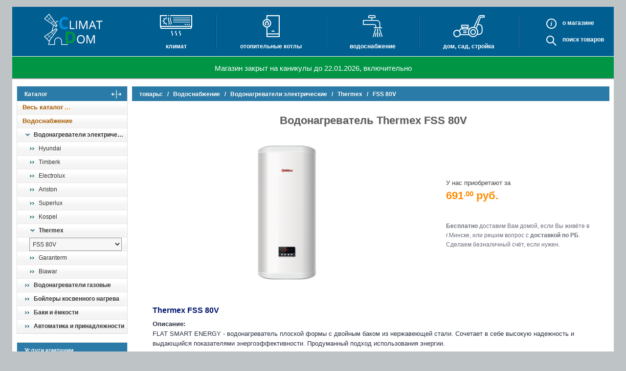

--- FILE ---
content_type: text/html; charset=utf-8
request_url: https://climat-dom.by/Index.catalogue?parent=20013
body_size: 13812
content:

<!DOCTYPE html>
<html lang="ru">
<head>
	<meta charset="utf-8">


        

       <title>Водонагреватель Thermex FSS 80V купить в Минске</title>
       <meta name="description" content="Водонагреватель Thermex FSS 80V - бесплатно доставим по Минску. Доставка по Беларуси." >
       
<meta property="og:title" content="Водонагреватель Thermex FSS 80V">
              <meta property="og:image" content="https://climat-dom.by/Content/images/_Categories/Big/200/20013.jpg">
              <meta property="og:description" content="Водонагреватель Thermex FSS 80V на сайте climat-dom.by">
              <meta property="og:url" content="https://climat-dom.by/Index.catalogue?parent=20013">
              <meta property="og:type" content="website">
              <meta property="og:site_name" content="Климат Дом - интернет-магазин">
              <meta property="og:locale" content="ru_RU">
              <meta property="og:locale:alternate" content="by_RU" />
              



	<meta name="viewport" content="width=device-width, initial-scale=1">
	<meta name="HandheldFriendly" content="true">
	<meta name="format-detection" content="telephone=no">
	<meta name="referrer" content="origin">
<!-- 	<link href="/Content/styles/themes/basic/css/styles.min.css?v210412" rel="stylesheet" type="text/css"> -->
	<link href="/Content/styles/themes/basic/css/styles.css" rel="stylesheet" type="text/css">
	<link rel="icon" href="/favicon.ico" type="image/x-icon" sizes="any"> 
	<link rel="shortcut icon" href="/favicon.ico" type="image/x-icon">
	<link rel="apple-touch-icon" href="/apple-touch-icon.png">
	<meta name="theme-color" content="#404348">




	<link rel="canonical" href="https://climat-dom.by/Index.catalogue?parent=20013" />

</head>
<body class="catalog_page">
	<div class="body_bg" id="top">
		<header class="header">
			

	<nav class="meny">
		<div class="logo">
				<a class="logo_img" href="/" title="climat-dom.by магазин техники для Дома"><img src="/Content/styles/themes/basic/images/logo_climat_dom_site.png" alt="climat-dom.by магазин техники для Дома" /></a>
		</div>
		<span class="nav_toggler" id="js_nav_toggler"><i class="nav_toggler_icon"></i></span>
		<ul class="nav inner_nav">
		
			<li class="nav_el"><a class="nav_link nav_icon icon_cli" href="/Index.catalogue?parent=1447" title="Климат">Климат</a>
				<ul class="nav_sub">
					<li><a href="/Index.catalogue?parent=890" title="Кондиционеры">Кондиционеры</a></li>
					<li><a href="/Index.catalogue?parent=5160" title="Очистители и увлажнители воздуха">Очистители и увлажнители воздуха</a></li>
					<li><a href="/Index.catalogue?parent=5164" title="Осушители воздуха">Осушители воздуха</a></li>
					<li><a href="/Index.catalogue?parent=3959" title="Инфракрасные обогреватели">Инфракрасные обогреватели</a></li>
				</ul>
			</li>
			<li class="nav_spacer"></li>
			<li class="nav_el"><a class="nav_link nav_icon icon_blr" href="/Index.catalogue?parent=20312" title="Отопительные котлы">Отопительные котлы</a>
				<ul class="nav_sub">
					<li><a href="/Index.catalogue?parent=20313" title="Электрические котлы">Электрические котлы</a></li>
					<li><a href="/Index.catalogue?parent=20314" title="Газовые настенные котлы (атмо)">Газовые настенные котлы (атмо)</a></li>
					<li><a href="/Index.catalogue?parent=20315" title="Газовые настенные котлы (турбо)">Газовые настенные котлы (турбо)</a></li>
					<li><a href="/Index.catalogue?parent=20316" title="Газовые конденсационные котлы">Газовые конденсационные котлы</a></li>
					<li><a href="/Index.catalogue?parent=20317" title="Газовые напольные котлы">Газовые напольные котлы</a></li>
					<li><a href="/Index.catalogue?parent=20318" title="Твердотопливные котлы">Твердотопливные котлы (турбо)</a></li>
				</ul>
			</li>
			<li class="nav_spacer"></li>
			<li class="nav_el"><a class="nav_link nav_icon icon_water" href="/Index.catalogue?parent=46114" title="Водоснабжение">Водоснабжение</a>
				<ul class="nav_sub">
					<li><a href="/Index.catalogue?parent=5037" title="Водонагреватели электрические">Водонагреватели электрические</a></li>
					<li><a href="/Index.catalogue?parent=20319" title="Водонагреватели газовые">Водонагреватели газовые</a></li>
					<li><a href="/Index.catalogue?parent=20320" title="Бойлеры косвенного нагрева">Бойлеры косвенного нагрева</a></li>
					<li><a href="/Index.catalogue?parent=20321" title="Баки и ёмкости">Баки и ёмкости</a></li>
					<li><a href="/Index.catalogue?parent=20322" title="Насосы">Насосы</a></li>
					<li><a href="/Index.catalogue?parent=20323" title="Автоматика и принадлежности">Автоматика и принадлежности</a></li>
				</ul>
			</li>
			<li class="nav_spacer"></li>
			<li class="nav_el"><a class="nav_link nav_icon icon_dso" href="/Index.catalogue?parent=35234" title="Дом, сад, стройка">Дом, сад, стройка</a>
				<ul class="nav_sub">
					<li><a href="/Index.catalogue?parent=35235" title="Техника KARCHER">Техника KARCHER</a></li>
					<li><a href="/Index.catalogue?parent=35239" title="Мини-трактора">Мини-трактора</a></li>
					<li><a href="/Index.catalogue?parent=35247" title="Мотоблоки и мотокультиваторы">Мотоблоки и мотокультиваторы</a></li>
					<li><a href="/Index.catalogue?parent=35237" title="Газонокосилки">Газонокосилки</a></li>
					<li><a href="/Index.catalogue?parent=35249" title="Триммеры">Триммеры</a></li>
					<li><a href="/Index.catalogue?parent=35361" title="Аппараты высокого давления">Аппараты высокого давления</a></li>
					<li><a href="/Index.catalogue?parent=35250" title="Снегоуборщики">Снегоуборщики</a></li>
					<li><a href="/Index.catalogue?parent=35251" title="Подметальные машины">Подметальные машины </a></li>
				</ul>
			</li>
			<li class="nav_spacer"></li>
			
			<li class="nav_el nav_static">
				<div class="static_li"><a class="nav_link about_link" data-after-text="магазине" data-after-text-resp="нас" title="О магазине" href="/about.page">О</a>
					<!--noindex--><a href="/about.page#descrTop" class="nav_link about_link about_link_resp" rel="nofollow">О нас</a><!--/noindex--></div>
				<div class="static_li"><a class="nav_link search_link" data-after-text="товаров" title="Поиск в магазине" href="/Home/About">Поиск</a></div>
				
			</li>
		</ul>
	</nav>



<div class="header_area">

	<div class="header_info">
		<div class="closed_text">Магазин закрыт на каникулы до 22.01.2026, включительно</div>
    
	</div>
</div>
		</header>
		
		<main class="main clearfix">
		
			<aside class="leftBlock">
				<div class="aside_wrapper">
				
    <section class="lblock">
      <nav class="left_box">
      <div class="h2" id="menu_toggler_mbl">Каталог<span class="menu_toggler_mobile" title="Показать/скрыть меню"><svg viewBox="0 0 16 16" fill="currentColor" xmlns="http://www.w3.org/2000/svg"><path fill-rule="evenodd" d="M1 8a.5.5 0 0 1 .5-.5h13a.5.5 0 0 1 0 1h-13A.5.5 0 0 1 1 8zM7.646.146a.5.5 0 0 1 .708 0l2 2a.5.5 0 0 1-.708.708L8.5 1.707V5.5a.5.5 0 0 1-1 0V1.707L6.354 2.854a.5.5 0 1 1-.708-.708l2-2zM8 10a.5.5 0 0 1 .5.5v3.793l1.146-1.147a.5.5 0 0 1 .708.708l-2 2a.5.5 0 0 1-.708 0l-2-2a.5.5 0 0 1 .708-.708L7.5 14.293V10.5A.5.5 0 0 1 8 10z"/></svg></span></div>
      <ul class="catalog_nav"><li class="def_lmenu_link"><a href="/Index.catalogue" title="Весь каталог">Весь каталог</a></li><!-- category.46114 start --><li>
            
            <a href="/Index.catalogue?parent=46114" title="Водоснабжение">Водоснабжение</a>
        <ul class="catalog_sub_menu"><!-- category.5037 start --><li class="current">
            
            <a href="/Index.catalogue?parent=5037" title="Водонагреватели электрические">Водонагреватели электрические</a>
        <ul><!-- category.46572 start --><li>
            
            <a href="/Index.catalogue?parent=46572" title="Hyundai ">Hyundai </a>
        <!-- category.46572 place --></li>
        <!-- category.46572 end --><!-- category.5038 start --><li>
            
            <a href="/Index.catalogue?parent=5038" title="Timberk">Timberk</a>
        <!-- category.5038 place --></li>
        <!-- category.5038 end --><!-- category.5127 start --><li>
            
            <a href="/Index.catalogue?parent=5127" title="Electrolux">Electrolux</a>
        <!-- category.5127 place --></li>
        <!-- category.5127 end --><!-- category.19652 start --><li>
            
            <a href="/Index.catalogue?parent=19652" title="Ariston">Ariston</a>
        <!-- category.19652 place --></li>
        <!-- category.19652 end --><!-- category.19675 start --><li>
            
            <a href="/Index.catalogue?parent=19675" title="Superlux">Superlux</a>
        <!-- category.19675 place --></li>
        <!-- category.19675 end --><!-- category.19922 start --><li>
            
            <a href="/Index.catalogue?parent=19922" title="Kospel">Kospel</a>
        <!-- category.19922 place --></li>
        <!-- category.19922 end --><!-- category.19954 start --><li class="current">
            
            <a href="/Index.catalogue?parent=19954" title="Thermex">Thermex</a>
        
<select class="resp_menu" id="js_resp_menu" aria-label="выбрать модель" onchange="top.location.href=this.options[this.selectedIndex].value;">
  <option value="#">выбрать модель</option>
  
    <option value="/Index.catalogue?parent=19965#descrTop">ER 100 V</option>

    <option value="/Index.catalogue?parent=19963#descrTop">ER 50 V</option>

    <option value="/Index.catalogue?parent=19973#descrTop">ER 80 H</option>

    <option value="/Index.catalogue?parent=19964#descrTop">ER 80 V</option>

    <option value="/Index.catalogue?parent=19962#descrTop">ERS 100V</option>

    <option value="/Index.catalogue?parent=19961#descrTop">ERS 80V</option>

    <option value="/Index.catalogue?parent=19969#descrTop">ES 30 V</option>

    <option value="/Index.catalogue?parent=19974#descrTop">ES 50 H</option>

    <option value="/Index.catalogue?parent=19970#descrTop">ES 50 V</option>

    <option value="/Index.catalogue?parent=19971#descrTop">ES 60 V</option>

    <option value="/Index.catalogue?parent=19972#descrTop">ES 80 V</option>

    <option value="/Index.catalogue?parent=19959#descrTop">ESS 30V</option>

    <option value="/Index.catalogue?parent=19960#descrTop">ESS 50V</option>

    <option value="/Index.catalogue?parent=20014#descrTop">FSS 100V</option>

    <option value="/Index.catalogue?parent=20011#descrTop">FSS 30V</option>

    <option value="/Index.catalogue?parent=20012#descrTop">FSS 50V</option>

    <option selected value="/Index.catalogue?parent=20013#descrTop">FSS 80V</option>

    <option value="/Index.catalogue?parent=19955#descrTop">Hit H10-O</option>

    <option value="/Index.catalogue?parent=19956#descrTop">Hit H10-U</option>

    <option value="/Index.catalogue?parent=19957#descrTop">Hit H15-O</option>

    <option value="/Index.catalogue?parent=19958#descrTop">Hit H15-U</option>

    <option value="/Index.catalogue?parent=20016#descrTop">ID 50 V</option>

    <option value="/Index.catalogue?parent=20009#descrTop">IF 100 V</option>

    <option value="/Index.catalogue?parent=20006#descrTop">IF 30 V</option>

    <option value="/Index.catalogue?parent=20010#descrTop">IF 50 H</option>

    <option value="/Index.catalogue?parent=20007#descrTop">IF 50 V</option>

    <option value="/Index.catalogue?parent=20008#descrTop">IF 80 V</option>

    <option value="/Index.catalogue?parent=19997#descrTop">IR 100 V</option>

    <option value="/Index.catalogue?parent=19998#descrTop">IR 200 V</option>

    <option value="/Index.catalogue?parent=19999#descrTop">IR 300 V</option>

    <option value="/Index.catalogue?parent=19996#descrTop">IR 80 V</option>

    <option value="/Index.catalogue?parent=20000#descrTop">IS 30 V</option>

    <option value="/Index.catalogue?parent=20001#descrTop">IS 50 V</option>

    <option value="/Index.catalogue?parent=20020#descrTop">ULTRA SLIM IU 30 V</option>

    <option value="/Index.catalogue?parent=20021#descrTop">ULTRA SLIM IU 40 V</option>

    <option value="/Index.catalogue?parent=20022#descrTop">ULTRA SLIM IU 50 V</option>

</select>
</li>
        <!-- category.19954 end --><!-- category.19978 start --><li>
            
            <a href="/Index.catalogue?parent=19978" title="Garanterm">Garanterm</a>
        <!-- category.19978 place --></li>
        <!-- category.19978 end --><!-- category.32295 start --><li>
            
            <a href="/Index.catalogue?parent=32295" title="Biawar">Biawar</a>
        <!-- category.32295 place --></li>
        <!-- category.32295 end --></ul></li>
        <!-- category.5037 end --><!-- category.20319 start --><li>
            
            <a href="/Index.catalogue?parent=20319" title="Водонагреватели газовые">Водонагреватели газовые</a>
        <ul><!-- category.20324 start --><li>
            
            <a href="/Index.catalogue?parent=20324" title="Bosch">Bosch</a>
        <!-- category.20324 place --></li>
        <!-- category.20324 end --><!-- category.20328 start --><li>
            
            <a href="/Index.catalogue?parent=20328" title="Ariston">Ariston</a>
        <!-- category.20328 place --></li>
        <!-- category.20328 end --></ul></li>
        <!-- category.20319 end --><!-- category.20320 start --><li>
            
            <a href="/Index.catalogue?parent=20320" title="Бойлеры косвенного нагрева">Бойлеры косвенного нагрева</a>
        <ul><!-- category.32435 start --><li>
            
            <a href="/Index.catalogue?parent=32435" title="Biawar">Biawar</a>
        <!-- category.32435 place --></li>
        <!-- category.32435 end --><!-- category.20334 start --><li>
            
            <a href="/Index.catalogue?parent=20334" title="Bosch">Bosch</a>
        <!-- category.20334 place --></li>
        <!-- category.20334 end --><!-- category.20335 start --><li>
            
            <a href="/Index.catalogue?parent=20335" title="Viessmann">Viessmann</a>
        <!-- category.20335 place --></li>
        <!-- category.20335 end --><!-- category.20570 start --><li>
            
            <a href="/Index.catalogue?parent=20570" title="Vaillant">Vaillant</a>
        <!-- category.20570 place --></li>
        <!-- category.20570 end --><!-- category.20725 start --><li>
            
            <a href="/Index.catalogue?parent=20725" title="Aquastic">Aquastic</a>
        <!-- category.20725 place --></li>
        <!-- category.20725 end --></ul></li>
        <!-- category.20320 end --><!-- category.20321 start --><li>
            
            <a href="/Index.catalogue?parent=20321" title="Баки и ёмкости">Баки и ёмкости</a>
        <ul><!-- category.20815 start --><li>
            
            <a href="/Index.catalogue?parent=20815" title="S-Tank">S-Tank</a>
        <!-- category.20815 place --></li>
        <!-- category.20815 end --><!-- category.20816 start --><li>
            
            <a href="/Index.catalogue?parent=20816" title="Reflex">Reflex</a>
        <!-- category.20816 place --></li>
        <!-- category.20816 end --></ul></li>
        <!-- category.20321 end --><!-- category.20323 start --><li>
            
            <a href="/Index.catalogue?parent=20323" title="Автоматика и принадлежности">Автоматика и принадлежности</a>
        <ul><!-- category.20937 start --><li>
            
            <a href="/Index.catalogue?parent=20937" title="Bosch">Bosch</a>
        <!-- category.20937 place --></li>
        <!-- category.20937 end --><!-- category.20938 start --><li>
            
            <a href="/Index.catalogue?parent=20938" title="Viessmann">Viessmann</a>
        <!-- category.20938 place --></li>
        <!-- category.20938 end --><!-- category.20939 start --><li>
            
            <a href="/Index.catalogue?parent=20939" title="Protherm">Protherm</a>
        <!-- category.20939 place --></li>
        <!-- category.20939 end --><!-- category.20940 start --><li>
            
            <a href="/Index.catalogue?parent=20940" title="Aquastic">Aquastic</a>
        <!-- category.20940 place --></li>
        <!-- category.20940 end --><!-- category.20941 start --><li>
            
            <a href="/Index.catalogue?parent=20941" title="De Dietrich">De Dietrich</a>
        <!-- category.20941 place --></li>
        <!-- category.20941 end --></ul></li>
        <!-- category.20323 end --></ul></li>
        
    
  </ul>
      </nav>
   </section>


				

    <section class="lblock">
        <nav class="left_box">
            <div class="h2">Услуги компании</div>
            <ul class="need_box">
                <li><a href="/ustanovka-kodndicionera.page" title="Расчёт стоимости кондиционера с установкой.">Установка кондиционеров</a></li>
            </ul>
        </nav>
    </section>

    <section class="lblock contacts">
      <div class="left_box lm_phones">
        <div class="h2">Контакты</div>
        <div class="closed_text">Магазин закрыт на каникулы до 22.01.2026, включительно</div>
    
        <p class="show-room"><span class="show-room__lbl">Шоу-рум:</span> <a href="https://yandex.by/maps/-/CCUUQOhCpA" target="_blank" rel="nofollow noopener">БЦ "Добродеево"</a></p>
        <p class="show-room"><b>Email:</b> <a href="mailto:aladim301080@gmail.com" class="nowrap">aladim301080@gmail.com</a></p>
        <div class="lm__msgrs">
          <a class="icon_tg" href="https://t.me/ldatehno" rel="nofollow noopener" title="Спросить в Telegram"><svg viewBox="0 0 240 240"><use xlink:href="#svg_icon_telegram"></use></svg></a>
          <a class="icon_vb" href="viber://add?number=375291826968" title="Спросить в Viber"><svg viewBox="0 0 631.99 666.43"><use xlink:href="#svg_icon_viber"></use></svg></a>
          <a class="icon_wa" href="https://wa.me/375291826968" title="Спросить в WhatsApp"><svg viewBox="0 0 1219.547 1225.016"><use xlink:href="#svg_icon_whatsapp"></use></svg></a>
        </div>
      </div>
    </section>


				</div>
			</aside>

			<div class="rightBlock" id="descrTop">
				<div class="menu_actions"><span class="menu_toggler" id="menu_toggler" title="Показать/скрыть меню"><svg viewBox="0 0 16 16" fill="currentColor" xmlns="http://www.w3.org/2000/svg"><path fill-rule="evenodd" d="M1 8a.5.5 0 0 1 .5-.5h13a.5.5 0 0 1 0 1h-13A.5.5 0 0 1 1 8zM7.646.146a.5.5 0 0 1 .708 0l2 2a.5.5 0 0 1-.708.708L8.5 1.707V5.5a.5.5 0 0 1-1 0V1.707L6.354 2.854a.5.5 0 1 1-.708-.708l2-2zM8 10a.5.5 0 0 1 .5.5v3.793l1.146-1.147a.5.5 0 0 1 .708.708l-2 2a.5.5 0 0 1-.708 0l-2-2a.5.5 0 0 1 .708-.708L7.5 14.293V10.5A.5.5 0 0 1 8 10z"/></svg></span></div>
				
        

   <div class="breadcrumbs" itemscope itemtype="http://schema.org/BreadcrumbList">
      <span itemprop="itemListElement" itemscope itemtype="http://schema.org/ListItem"><a href="/Index.catalogue?parent=1"  itemprop="item"><span itemprop="name">товары:</span></a><meta itemprop="position" content="1" /></span> &nbsp;&nbsp;/&nbsp;&nbsp; <span itemprop="itemListElement" itemscope itemtype="http://schema.org/ListItem"><a href="/Index.catalogue?parent=46114"  itemprop="item"><span itemprop="name">Водоснабжение</span></a><meta itemprop="position" content="2" /></span> &nbsp;&nbsp;/&nbsp;&nbsp; <span itemprop="itemListElement" itemscope itemtype="http://schema.org/ListItem"><a href="/Index.catalogue?parent=5037"  itemprop="item"><span itemprop="name">Водонагреватели электрические</span></a><meta itemprop="position" content="3" /></span> &nbsp;&nbsp;/&nbsp;&nbsp; <span itemprop="itemListElement" itemscope itemtype="http://schema.org/ListItem"><a href="/Index.catalogue?parent=19954"  itemprop="item"><span itemprop="name">Thermex</span></a><meta itemprop="position" content="4" /></span> &nbsp;&nbsp;/&nbsp;&nbsp; FSS 80V
   </div>


    <div class="cat_l3">
        

        <div class="box">
          <h1>Водонагреватель Thermex FSS 80V</h1>

          
          <div class="prod_about row js_prod_box" id="FSS80V" itemscope itemtype="http://schema.org/Product">
              <meta itemprop="brand" content="Thermex">
              <meta itemprop="name" content="Водонагреватель Thermex FSS 80V">
              <meta itemprop="sku" content="FSS 80V" />

              <div class="prod_img">
                
                <img itemprop="image" src="/Content/images/_Categories/Big/200/20013.jpg" alt="Водонагреватель Thermex FSS 80V" />
                
              </div>

              <div class="buyer_info">
                <div class="prod_price" itemprop="offers" itemscope itemtype="https://schema.org/Offer">
                    <span class="label">У нас приобретают за</span>
                    <span itemprop="price" content="691">691<sup>.00</sup></span>
                    <span itemprop="priceCurrency" content="BYN">руб.</span>
                    <meta itemprop="priceValidUntil" content="2026-03-21">
                    <link itemprop='availability' href='https://schema.org/InStock'>
                    <link itemprop="url" href="https://climat-dom.by/Index.catalogue?parent=20013">
                    <meta itemprop="sku" content="FSS 80V" />

                    
                </div>
                
                <div class="buyer_options">
                    <b>Бесплатно</b> доставим Вам домой, если Вы живёте в г.Минске, или решим вопрос с <b>доставкой по РБ</b>.<br>
                    Cделаем безналичный счёт, если нужен.<br>
                  
                </div>
              </div>

              <div class="clear"></div>

              <div class="prod_deskr_small">
                <h2>Thermex FSS 80V</h2>
                <div itemprop="description"><b>Описание: </b><br />FLAT SMART ENERGY - водонагреватель плоской формы с двойным баком из нержавеющей стали. Сочетает в себе высокую надежность и выдающийся показателями энергоэффективности. Продуманный подход использования энергии.<br /><br /><b>Технические характеристики: </b><br />Модель: FSS 80 V<br />Серия: FLAT SMART ENERGY<br />Время нагрева: 2 часа 10 минут<br />Размеры высота (мм): 1152<br />Размеры ширина (мм): 522<br />Размеры глубина (мм): 299<br />Диаметр присоединительных патрубков (дюймы): 1/2<br />Тип: Накопительный<br />Производитель: THERMEX<br />Форма: Плоская<br />Производство: Россия<br />Анод: Два защитных анода<br />Покрытие внутреннего бака: Нержавейка<br />Исполнение: Вертикальное<br />Объем горячей воды:  80 л<br />Гарантия на внутренний бак: 7 лет<br />Гарантия на электрические элементы: 1 ГОД<br />Мощность: 2,0 (0,7+1,3) кВт<br /></div>
                
                <br />
              </div>
          </div>
        
        
          <a class="back_link" href="/Index.catalogue?parent=19954"><i>←</i> <span>перейти в Водонагреватели электрические Thermex</span></a>
        </div>
    </div>
				<div class="clear"></div>
			</div>

			<a href="#top" class="top_lnk" title="в начало страницы"></a>
		</main>

		

<footer class="footer">
	<div class="footer__section">
		<div class="ovner footer_l">
			<div class="show-room"><span class="show-room__lbl">Шоу-рум (офис):</span> БЦ "Добродеево", <address>Минский р-н, п.Тарасово, ул. Ратомская, д.1Б</address> (<a href="https://yandex.by/maps/-/CCUUQOhCpA" target="_blank" rel="nofollow noopener">карта</a>)</div>
		</div>

		<div class="footer_meny footer_r">
			<nav class="footer_nav">
				<a href="/Index.catalogue?parent=1447" title="Климатическое оборудование">Климатехника</a>
				&nbsp; &nbsp;|&nbsp; &nbsp;
				<a href="/Index.catalogue?parent=20312" title="Отопительные котлы">Отопительные котлы</a>
				&nbsp; &nbsp;|&nbsp; &nbsp;
				<a href="/Index.catalogue?parent=46114" title="Водоснабжение">Водоснабжение</a>
				&nbsp; &nbsp;|&nbsp; &nbsp;
				<a href="/Index.catalogue?parent=35234" title="Дом, сад, стройка ">Дом, сад, стройка</a>
				&nbsp; &nbsp;|&nbsp; &nbsp;
				<a class="about_link" href="/about.page" title="Важная информация">О магазине</a>
				<!--noindex--><a href="/about.page#descrTop" class="about_link_resp" rel="nofollow">О магазине</a><!--/noindex-->
			</nav>
		</div>
	</div>

	<div class="footer_msgrs">
		<a class="icon_tg" href="https://t.me/ldatehno" rel="nofollow noopener" title="Спросить в Telegram"><svg viewBox="0 0 240 240"><use xlink:href="#svg_icon_telegram"></use></svg></a>
		<a class="icon_vb" href="viber://add?number=375291826968" title="Спросить в Viber"><svg viewBox="0 0 631.99 666.43"><use xlink:href="#svg_icon_viber"></use></svg></a>
		<a class="icon_wa" href="https://wa.me/375291826968" title="Спросить в WhatsApp"><svg viewBox="0 0 1219.547 1225.016"><use xlink:href="#svg_icon_whatsapp"></use></svg></a>
	</div>

	<div class="footer__section">
		<div class="ovner footer_l">
			<div class="text">Оказание услуг - <a class="nowrap" href="https://climat-dom.by/about.page">ЧУП «ТЕХНОВИНЕР»</a>, <span class="nowrap">УНП 693330332</span>, <span class="nowrap" style="color: #FF8B00;">aladim301080@gmail.com</span></div>

			
			<div class="text"><span class="nowrap">&copy; 2021-2026</span> <a href="/" title="Главная страница">climat-dom.by</a> - Комфорт и уют в вашем доме.</div>
			<a class="logon" rel="nofollow" href="/Account/Logon">in</a>
		</div>

		<div class="maker footer_r">
			<a title="Адаптация сайта под мобильные устройства" href="https://onlime.by/adaptation.html" target="_blank">Адаптация сайта под смартфоны</a> - <a title="Обслуживание сайтов" href="https://onlime.by/" target="_blank">onlime.by</a>
		</div>
	</div>
<div style="height: 0; width: 0; position: absolute; visibility: hidden; overflow: hidden;"><svg><linearGradient id="tg_a" x1=".667" x2=".417" y1=".167" y2=".75"><stop offset="0" stop-color="#37aee2"/><stop offset="1" stop-color="#1e96c8"/></linearGradient><linearGradient id="tg_b" x1=".66" x2=".851" y1=".437" y2=".802"><stop offset="0" stop-color="#eff7fc"/><stop offset="1" stop-color="#fff"/></linearGradient><linearGradient id="wa_a" gradientUnits="userSpaceOnUse" x1="609.77" y1="1190.114" x2="609.77" y2="21.084"><stop offset="0" stop-color="#20b038" /><stop offset="1" stop-color="#60d66a" /></linearGradient></svg></div>

	<svg class="svg_sprite"><defs>
		<g id="svg_icon_bskt"><!--1000 1000--><path d="M361.5,795.9c-40.7,0-73.9,33.1-73.9,73.9c0,40.7,33.1,73.9,73.9,73.9c40.7,0,73.9-33.1,73.9-73.9C435.4,829,402.2,795.9,361.5,795.9L361.5,795.9z M361.5,890.2c-11.3,0-20.5-9.2-20.5-20.5c0-11.3,9.2-20.5,20.5-20.5c11.3,0,20.5,9.2,20.5,20.5C382,881,372.8,890.2,361.5,890.2L361.5,890.2z M823.7,795.9c-40.7,0-73.9,33.1-73.9,73.9c0,40.7,33.1,73.9,73.9,73.9c40.7,0,73.9-33.1,73.9-73.9C897.6,829,864.4,795.9,823.7,795.9L823.7,795.9z M823.7,890.2c-11.3,0-20.5-9.2-20.5-20.5c0-11.3,9.2-20.5,20.5-20.5c11.3,0,20.5,9.2,20.5,20.5C844.2,881,835,890.2,823.7,890.2L823.7,890.2z M443,564.9c-14.7,1.5-25.4,14.6-23.9,29.2c1.4,13.8,13,24,26.5,24c0.9,0,1.8,0,2.7-0.1l458.4-46.2c0.1,0,0.2,0,0.3,0l0.2,0c0.5-0.1,1-0.1,1.6-0.2c0.2,0,0.5-0.1,0.7-0.1c0.6-0.1,1.1-0.2,1.7-0.4c0.1,0,0.2,0,0.3-0.1c0.6-0.2,1.2-0.3,1.8-0.5c0.1,0,0.2-0.1,0.2-0.1c0.7-0.2,1.3-0.5,1.9-0.8c0,0,0.1,0,0.1-0.1c1.3-0.6,2.6-1.3,3.8-2.1l0,0c0.6-0.4,1.1-0.8,1.7-1.2c0.1-0.1,0.1-0.1,0.2-0.2c0.5-0.4,1-0.8,1.5-1.3c0.1-0.1,0.2-0.2,0.3-0.3c0.4-0.4,0.8-0.8,1.2-1.2c0.1-0.1,0.2-0.3,0.3-0.4c0.3-0.4,0.7-0.8,1-1.2c0.1-0.2,0.3-0.3,0.4-0.5c0.3-0.4,0.7-0.9,1-1.4c0.1-0.2,0.2-0.4,0.3-0.5c0.3-0.5,0.6-1,0.9-1.5c0.1-0.1,0.1-0.3,0.2-0.4c0.3-0.6,0.6-1.2,0.8-1.8c0,0,0,0,0,0c0.6-1.4,1.1-2.9,1.4-4.5c0,0,0,0,0,0l0,0c0-0.2,0.1-0.3,0.1-0.5l58.6-263.7c0.9-4.2,0.8-8.4-0.2-12.3c0.5-2.1,0.8-4.3,0.8-6.5c0-14.7-12-26.7-26.7-26.7H183.6L129,74.8c-3.8-11.6-14.7-18.8-26.3-18.4c-0.2,0-0.4,0-0.6,0H36.7C22,56.4,10,68.3,10,83.1c0,14.7,12,26.7,26.7,26.7h47.6l206.6,629.5c3.7,11.2,14.1,18.4,25.4,18.4c2.2,0,4.3-0.3,6.5-0.8h592.3c14.7,0,26.7-12,26.7-26.7c0-14.8-12-26.7-26.7-26.7H335.3L201.2,294.7h731.8l-50.2,226L443,564.9L443,564.9z"/></g>
		<g id="svg_icon_viber"><!--631.99 666.43--><path fill="#ffffff" d="M527.75,98.77c-14-12.72-74.43-50.69-200.52-51.24,0,0-149.3-9.81-221.78,55.84C65.1,143.2,51.51,202.43,50,274.72s-9.21,210.35,123,247.08h0s-.51,102.51-.58,111.52c0,6.3,1,10.61,4.6,11.5,2.6.63,6.47-.71,9.78-4,21.13-21.23,88.81-102.88,88.81-102.88,90.82,5.93,163.06-12,170.83-14.54,18.28-5.86,117.32-14.41,134.13-149.83C598,233.91,574.27,138.6,527.75,98.77Z" /><path fill="#7360f2" d="M560.65,65C544.09,49.72,477.17,1.14,328.11.48c0,0-175.78-10.6-261.47,68C18.94,116.19,2.16,186,.39,272.55S-3.67,521.3,152.68,565.28l.15,0-.1,67.11s-1,27.17,16.89,32.71c21.64,6.72,34.34-13.93,55-36.19,11.34-12.22,27-30.17,38.8-43.89,106.93,9,189.17-11.57,198.51-14.61,21.59-7,143.76-22.66,163.63-184.84C646.07,218.4,615.64,112.66,560.65,65Zm18.12,308.58C562,509,462.91,517.51,444.64,523.37c-7.77,2.5-80,20.47-170.83,14.54,0,0-67.68,81.65-88.82,102.88-3.3,3.32-7.18,4.66-9.77,4-3.64-.89-4.64-5.2-4.6-11.5.06-9,.58-111.52.58-111.52s-.08,0,0,0C38.94,485.05,46.65,347,48.15,274.71S63.23,143.2,103.57,103.37c72.48-65.65,221.79-55.84,221.79-55.84,126.09.55,186.51,38.52,200.52,51.24C572.4,138.6,596.1,233.91,578.77,373.54Z" /><path fill="#7360f2" d="M389.47,277.2a8.42,8.42,0,0,1-8.41-8c-1.43-28.61-14.91-42.62-42.42-44.1a8.43,8.43,0,0,1,.91-16.83c36.3,2,56.48,22.73,58.34,60.09a8.43,8.43,0,0,1-8,8.84Z" /><path fill="#7360f2" d="M432.73,291.7h-.2a8.43,8.43,0,0,1-8.23-8.62c.65-28.81-7.58-52.14-25.16-71.32s-41.53-29.58-73.46-31.92A8.43,8.43,0,1,1,326.91,163c35.93,2.63,64.41,15.2,84.66,37.35s30.32,50.17,29.58,83.08A8.44,8.44,0,0,1,432.73,291.7Z" /><path fill="#7360f2" d="M477,309a8.44,8.44,0,0,1-8.43-8.37c-.39-51.53-15.23-90.89-45.37-120.31-29.78-29-67.4-43.88-111.83-44.2a8.43,8.43,0,0,1,.06-16.86h.07c48.92.36,90.46,16.84,123.47,49S485,245,485.44,300.53a8.43,8.43,0,0,1-8.36,8.49Z" /><path fill="#7360f2" d="M340.76,381.68s11.85,1,18.23-6.86l12.44-15.65c6-7.76,20.48-12.71,34.66-4.81A366.67,366.67,0,0,1,437,374.1c9.41,6.92,28.68,23,28.74,23,9.18,7.75,11.3,19.13,5.05,31.13,0,.07-.05.19-.05.25a129.81,129.81,0,0,1-25.89,31.88c-.12.06-.12.12-.23.18q-13.38,11.18-26.29,12.71a17.39,17.39,0,0,1-3.84.24,35,35,0,0,1-11.18-1.72l-.28-.41c-13.26-3.74-35.4-13.1-72.27-33.44a430.39,430.39,0,0,1-60.72-40.11,318.31,318.31,0,0,1-27.31-24.22l-.92-.92-.92-.92h0l-.92-.92c-.31-.3-.61-.61-.92-.92a318.31,318.31,0,0,1-24.22-27.31,430.83,430.83,0,0,1-40.11-60.71c-20.34-36.88-29.7-59-33.44-72.28l-.41-.28a35,35,0,0,1-1.71-11.18,16.87,16.87,0,0,1,.23-3.84Q141,181.42,152.12,168c.06-.11.12-.11.18-.23a129.53,129.53,0,0,1,31.88-25.88c.06,0,.18-.06.25-.06,12-6.25,23.38-4.13,31.12,5,.06.06,16.11,19.33,23,28.74a366.67,366.67,0,0,1,19.74,30.94c7.9,14.17,2.95,28.68-4.81,34.66l-15.65,12.44c-7.9,6.38-6.86,18.23-6.86,18.23S254.15,359.57,340.76,381.68Z" /></g>
		<g id="svg_icon_telegram"><!--240 240-->
			<circle cx="120" cy="120" r="120" fill="url(#tg_a)"/><path fill="#c8daea" d="M98 175c-3.888 0-3.227-1.468-4.568-5.17L82 132.207 170 80"/><path fill="#a9c9dd" d="M98 175c3 0 4.325-1.372 6-3l16-15.558-19.958-12.035"/><path fill="url(#tg_b)" d="M100.04 144.41l48.36 35.729c5.519 3.045 9.501 1.468 10.876-5.123l19.685-92.763c2.015-8.08-3.08-11.746-8.36-9.349l-115.59 44.571c-7.89 3.165-7.843 7.567-1.438 9.528l29.663 9.259 68.673-43.325c3.242-1.966 6.218-.91 3.776 1.258"/></g>
		<g id="svg_icon_whatsapp"><!--1219.547 1225.016--><path fill="#b0b0b0" d="M1041.858 178.02C927.206 63.289 774.753.07 612.325 0 277.617 0 5.232 272.298 5.098 606.991c-.039 106.986 27.915 211.42 81.048 303.476L0 1225.016l321.898-84.406c88.689 48.368 188.547 73.855 290.166 73.896h.258.003c334.654 0 607.08-272.346 607.222-607.023.056-162.208-63.052-314.724-177.689-429.463zm-429.533 933.963h-.197c-90.578-.048-179.402-24.366-256.878-70.339l-18.438-10.93-191.021 50.083 51-186.176-12.013-19.087c-50.525-80.336-77.198-173.175-77.16-268.504.111-278.186 226.507-504.503 504.898-504.503 134.812.056 261.519 52.604 356.814 147.965 95.289 95.36 147.728 222.128 147.688 356.948-.118 278.195-226.522 504.543-504.693 504.543z" /><path fill="url(#wa_a)" d="M27.875 1190.114l82.211-300.18c-50.719-87.852-77.391-187.523-77.359-289.602.133-319.398 260.078-579.25 579.469-579.25 155.016.07 300.508 60.398 409.898 169.891 109.414 109.492 169.633 255.031 169.57 409.812-.133 319.406-260.094 579.281-579.445 579.281-.023 0 .016 0 0 0h-.258c-96.977-.031-192.266-24.375-276.898-70.5l-307.188 80.548z" /><path fill-rule="evenodd" clip-rule="evenodd" fill="#FFF" d="M462.273 349.294c-11.234-24.977-23.062-25.477-33.75-25.914-8.742-.375-18.75-.352-28.742-.352-10 0-26.25 3.758-39.992 18.766-13.75 15.008-52.5 51.289-52.5 125.078 0 73.797 53.75 145.102 61.242 155.117 7.5 10 103.758 166.266 256.203 226.383 126.695 49.961 152.477 40.023 179.977 37.523s88.734-36.273 101.234-71.297c12.5-35.016 12.5-65.031 8.75-71.305-3.75-6.25-13.75-10-28.75-17.5s-88.734-43.789-102.484-48.789-23.75-7.5-33.75 7.516c-10 15-38.727 48.773-47.477 58.773-8.75 10.023-17.5 11.273-32.5 3.773-15-7.523-63.305-23.344-120.609-74.438-44.586-39.75-74.688-88.844-83.438-103.859-8.75-15-.938-23.125 6.586-30.602 6.734-6.719 15-17.508 22.5-26.266 7.484-8.758 9.984-15.008 14.984-25.008 5-10.016 2.5-18.773-1.25-26.273s-32.898-81.67-46.234-111.326z" /><path fill="#FFF" d="M1036.898 176.091C923.562 62.677 772.859.185 612.297.114 281.43.114 12.172 269.286 12.039 600.137 12 705.896 39.633 809.13 92.156 900.13L7 1211.067l318.203-83.438c87.672 47.812 186.383 73.008 286.836 73.047h.255.003c330.812 0 600.109-269.219 600.25-600.055.055-160.343-62.328-311.108-175.649-424.53zm-424.601 923.242h-.195c-89.539-.047-177.344-24.086-253.93-69.531l-18.227-10.805-188.828 49.508 50.414-184.039-11.875-18.867c-49.945-79.414-76.312-171.188-76.273-265.422.109-274.992 223.906-498.711 499.102-498.711 133.266.055 258.516 52 352.719 146.266 94.195 94.266 146.031 219.578 145.992 352.852-.118 274.999-223.923 498.749-498.899 498.749z" /></g>
	</defs></svg>
</footer>


<!-- noindex -->


<!-- Global site tag (gtag.js) - Google Analytics -->
<script async src="https://www.googletagmanager.com/gtag/js?id=G-VX8Y8PTDGC"></script>
<script>
  window.dataLayer = window.dataLayer || []; function gtag(){dataLayer.push(arguments);}
  gtag('js', new Date());
  gtag('config', 'G-VX8Y8PTDGC');
  gtag('config', 'AW-10947020068');

  (function(m,e,t,r,i,k,a){m[i]=m[i]||function(){(m[i].a=m[i].a||[]).push(arguments)}; m[i].l=1*new Date(); for (var j = 0; j < document.scripts.length; j++) {if (document.scripts[j].src === r) { return; }} k=e.createElement(t),a=e.getElementsByTagName(t)[0],k.async=1,k.src=r,a.parentNode.insertBefore(k,a)}) (window, document, "script", "https://mc.yandex.ru/metrika/tag.js", "ym"); ym(89497825, "init", { clickmap:true, trackLinks:true, accurateTrackBounce:true, ecommerce:"dataLayer" });


// if(window.outerWidth > 980) {
// 	(function(){ var widget_id = 'xiKRkbwddA'; var s = document.createElement('script'); s.type = 'text/javascript'; s.async = true; s.src = '//code.jivosite.com/script/widget/'+widget_id; var ss = document.getElementsByTagName('script')[0]; ss.parentNode.insertBefore(s, ss);})();
// }
</script>
<noscript><div><img src="https://mc.yandex.ru/watch/89497825" style="position:absolute; left:-9999px;" alt="" /></div></noscript>
<!-- <div class="xpenb"><a href="http://shop.by" target="_blank"rel="nofollow noopener"><img src="/Content/images/banners/knshopicon.png?v1" border="0" height="32" width="90" alt="#" /></a> </div> -->

<!-- /noindex -->
<script src="/Scripts/main.js?v240110"></script>
	</div>
</body>
</html>

--- FILE ---
content_type: text/css
request_url: https://climat-dom.by/Content/styles/themes/basic/css/styles.css
body_size: 27348
content:
/* I am ...
******************************/
body {
    margin: 0;
    padding: 0;
    background-color: #bec3c6;
    /*background-color: rgba(103,193,239,.4);*/
    color: #282e3e;
    font: 12px/1.2 Tahoma, Geneva, sans-serif;
}

:root {
    --def-duration: .35s;
    --color-green: #A65A00;
    --color-greenRGB: 0, 123, 159;
    --color-orange: #FF8B00;
}

a, .a {
    color: var(--color-green);
    outline: none;
    text-decoration: none;
    cursor: pointer;
    -webkit-transition: color .15s;
    transition: color .15s;
}

a img {
    border: none;
}

:focus {
    outline: none;
}

input:-webkit-autofill {
    background: #fff;
    -webkit-box-shadow: inset 0 0 0 50px #fff;
}

h1,h2,h3,h4,p,form,input,table,tr,td,th,ul,li {
    margin: 0;
    padding: 0;
}

header,section,footer,aside,nav,article,figure {
    display: block;
}

table,tr,td {
    border: 0;
    border-collapse: collapse;
    vertical-align: top;
    text-align: left;
}

sup {
    position: relative;
    bottom: 1.2ex;
    font-size: .7em;
    line-height: 1;
    vertical-align: baseline;
}

h1,h2,.h1,.h2,.breadcrumbs {
    position: relative;
    min-height: 16px;
    margin: 1px 0 0;
    padding: 8px 5px 6px 15px;
    /*background: #135b6e;*/
    background-color: #2A7BA7;
    /*border-radius: 6px;*/
    color: #fff;
    font: bold 12px/16px Verdana, Geneva, sans-serif;
    text-shadow: 1px 1px 1px rgba(0, 0, 0, .1);
    /*background: linear-gradient(#0091DF 0%, #2A7BA7 40%, #2BAC67 100%);*/
}

h1 a,h2 a,.h1 a,.h2 a,.breadcrumbs a {
    color: #fff;
}

h2,.h2 {
    margin-top: 0;
}

table,.main_table {
    font-size: 11px;
    line-height: 13px;
    width: 100%;
    border-collapse: collapse;
}

fieldset input[type="text"],
fieldset input[type="password"],
textarea,
select {
    border: 1px solid #828790;
}

input[type=number] {
    -moz-appearance: textfield;
}

input[type=number]::-webkit-inner-spin-button,
input[type=number]::-webkit-outer-spin-button {
    -webkit-appearance: none;
    margin: 0;
}

ul {
    list-style: none;
}

::-webkit-input-placeholder {
    color: #827a70;
    opacity: 1 !important;
}

:-moz-placeholder {
    color: #827a70 !important;
    opacity: 1 !important;
}

::-moz-placeholder {
    color: #827a70 !important;
    opacity: 1 !important;
}

:-ms-input-placeholder {
    color: #827a70;
    opacity: 1 !important;
}

/* Base
******************************/
.hidden {
    display: none;
}

.row {
    overflow: hidden;
}

.clear {
    clear: both !important;
    font-size: 0 !important;
}

.clearfix:after {
    content: '';
    clear: both;
    display: block;
}

.float_l {
    float: left;
}

.float_r {
    float: right;
}

.clear {
    clear: both;
    font-size: 0;
}

.nowrap {
    white-space: nowrap;
}

.ellipsis {
    display: block;
    overflow: hidden;
    white-space: nowrap;
    text-overflow: ellipsis;
}

.bold {
    font-weight: bold;
}

.pad_10_tb {
    padding-top: 10px;
    padding-bottom: 10px;
}

.half {
    float: left;
    width: 50%;
    padding-right: 10px;
    box-sizing: border-box;
}

.half+.half {
    float: right;
    padding-right: 0;
    padding-left: 10px;
}

/*inputs*/
.text_input,
.select {
    position: relative;
    background-color: #fff;
    border: 1px solid #828790;
    box-shadow: none;
    vertical-align: top;
    font: 14px Tahoma, Geneva, sans-serif;
    ;
    -webkit-transition: border-color .15s, background-color .15s;
    transition: border-color .15s, background-color .15s;
}

.text_input {
    padding: 0 10px;
    height: 26px;
    box-sizing: border-box;
}

.text_input:focus {
    border-color: #17748c;
    box-shadow: 0 0 2px #17748c;
}

.text_input.incorrect,
.incorrect>.text_input {
    border-color: red;
}

.text_input.incorrect:focus,
.incorrect>.text_input:focus {
    box-shadow: none;
}

.input .text_input {
    width: 100%;
}

/*btns*/
.btn {
    display: inline-block;
    overflow: hidden;
    position: relative;
    vertical-align: top;
    height: 40px;
    padding: 0 20px;
    /*border-radius: 5px;*/
    font-size: 14px;
    line-height: 38px;
    font-weight: bold;
    text-align: center;
    text-decoration: none !important;
    text-transform: uppercase;
    cursor: pointer;

    -webkit-transition: background .15s ease-out, color .10s linear;
    transition: background .15s ease-out, color .10s linear;

    -webkit-user-select: none;
    -moz-user-select: none;
    -o-user-select: none;
    user-select: none;
}

.btn_def {
    background-color: #ffcf4e;
    box-shadow: .5px .9px 4px rgba(16, 17, 17, .2), inset 0 -2px 0 rgba(209, 152, 51, .75);
    color: #282e3e;
    background-image: -webkit-linear-gradient(#ffd384 0%, #fdb813 100%, #231f20 100%, #231f20 100%);
    background-image: linear-gradient(#ffd384 0%, #fdb813 100%, #231f20 100%, #231f20 100%);
}

.btn_small {
    height: 28px;
    /*border-radius: 5px;*/
    font-size: 12px;
    line-height: 26px;
    font-weight: normal;
}


.btn.disabled,
.btn[disabled] {
    opacity: .85;
    box-shadow: none;
    cursor: default;
}

.sprite,
.nav .spacer,
.catalog_sub_menu a:before,
.need_box li a:before,
.newItem,
.top_lnk:before,
.sort_lnk:after {
    background: url(../images/sprite.png) no-repeat;
}

@media only screen and (-Webkit-min-device-pixel-ratio:1.5),
only screen and (-moz-min-device-pixel-ratio:1.5),
only screen and (min-device-pixel-ratio:1.5),
only screen and (min-resolution:1.5dppx) {
    .sprite,
    .nav .spacer,
    .catalog_sub_menu a:before,
    .need_box li a:before,
    .newItem,
    .top_lnk:before,
    .sort_lnk:after {
        background-image: url(../images/sprite_x2.png);
        background-size: 350px 150px;
    }
}

.velcom {
    display: inline-block;
    width: 24px;
    height: 24px;
    border-radius: 3px;
    background: url(../images/a1.png) 50% 0 no-repeat;
    background-size: auto 100%;
}

.velcom_16,
.header .velcom,
.emptyPage .velcom,
.page404 .velcom {
    display: inline-block;
    width: 16px;
    height: 16px;
}

.mts {
    display: inline-block;
    width: 20px;
    height: 20px;
    border-radius: 6px;
    background: url(../images/mts.png) 50% 0 no-repeat;
    background-size: auto 100%;
}

.mts_16,
.header .mts,
.emptyPage .mts,
.page404 .mts {
    display: inline-block;
    width: 16px;
    height: 16px;
}

.life {
    display: inline-block;
    width: 22px;
    height: 22px;
    border-radius: 3px;
    background: #fff url(../images/life.svg) 50% 0 no-repeat;
    background-size: auto 100%;
}

.life_16,
.header .life,
.emptyPage .life,
.page404 .life {
    display: inline-block;
    width: 16px;
    height: 16px;
}

.icon_basket {
    display: inline-block;
    position: relative;
    width: 18px;
    height: 14px;
    background-position: -150px 0;
}

/*news
******************************/
.formated_text {
    padding: 15px 22px;
    font-size: 14px;
    line-height: 1.45;
}

.formated_text ul {
    margin: 15px 0;
}

.formated_text ol {
    list-style: none;
    counter-reset: list;
    margin: 15px 0;
    padding: 0;
}


.formated_text li {
    position: relative;
    padding: 1px 0 1px 25px;
}

.formated_text li + li {
    margin-top: 5px;
}

.formated_text ul li::before {
    content: "";
    position: absolute;
    top: 7px;
    left: 3px;
    width: 8px;
    height: 8px;
    border-radius: 50%;
    background-color: var(--color-green);
}

.formated_text ol li::before {
    position: absolute;
    left: 3px;
    counter-increment: list;
    content: counter(list) ".";
    color: var(--color-green);
    font-weight: bold;
}

.formated_text .steps {
    display: flex;
    flex-wrap: wrap;
    align-items: flex-start;
    justify-content: center;
    padding: 30px 0;
    margin: 50px 0;
    border-top: 1px dashed rgba(var(--color-greenRGB),.6);
    border-bottom: 1px dashed rgba(var(--color-greenRGB),.6);
}

.formated_text .steps li {
    max-width: 200px;
    padding: 10px;
    margin: 20px;
    text-align: center;
}

.formated_text .steps li::before {
    position: relative;
    left: auto;
    right: auto;
    top: 0;
    margin: 0 auto 20px;
    display: flex;
    align-items: center;
    justify-content: center;
    width: 60px;
    height: 60px;
    border: 1px solid var(--color-green);
    border-radius: 10px;
    counter-increment: list;
    content: counter(list);
    color: var(--color-green);
    font-size: 40px;
    line-height: 1;
    font-weight: bold;
    text-align: center;
}

.formated_text hr {
    margin: 8px 0;
}

.formated_text h2,
.formated_text .h2 {
    margin-bottom: 18px;
    padding: 0;
    background: none;
    color: #282e3e;
    font-size: 18px;
    line-height: 1.4;
    text-shadow: none;
}

.formated_text h2 a,
.formated_text .h2 a {
    color: var(--color-green);
}

.formated_text h3,
.formated_text .h3 {
    margin-bottom: 14px;
    font-weight: bold;
    font-size: 16px;
}

.formated_text p {
    margin-bottom: 16px;
    line-height: 1.7;
}

.formated_text .note {
    font-size: 12px;
    color: #666;
}

.formated_text .img_links a {
    display: inline-block;
    vertical-align: middle;
}

.formated_text p+.note {
    margin-top: -10px;
}

.formated_text .img {
    max-width: 100%;
}


/* main
******************************/
.main {
    width: 980px;
    margin: 0 auto;
    padding: 14px 9px 0;
    background-color: #FFF;
    border-top: 2px solid #93979a;
    box-sizing: border-box;
}

.body_bg {
    padding-top: 10px;
    /*background: #bbc0c3 url(../images/bg.png) 0 0 repeat-x;*/
}

.main_table {
    display: table;
}

/* header
******************************/
.header_wr {
/*    position: fixed;
    width: 100%;
    height: 36px;
    left: 0;
    top: 0;
    background: #000 url(../images/bg.png) 0 0 repeat-x;
    z-index: 300*/
}

.header {
    width: 980px;
    /*height: 27px;*/
    margin: 0 auto;
    padding-top: 4px;
}

.header_area {
    background: #009545;
    height: 44px;
}

.header_info {
    display: flex;
    align-items: center;
    justify-content: center;
    overflow: hidden;
    height: 100%;
    margin: 0 120px;
    line-height: 17px;
    text-align: center;
}

.phones {
    color: #FFF;
    line-height: 16px;
    font-size: 12px;
    text-align: center;
}

.header .phones {
    display: inline-block;
    vertical-align: top;
}

.phones .sprite {
    position: relative;
    margin: 0 10px;
    vertical-align: top;
}

.phones .pNum {
    display: inline-block;
    padding: 0 15px 0 0;
    vertical-align: top;
    font-size: 13px;
    letter-spacing: 1px;
    white-space: nowrap;
    text-decoration: none;
}

.header .pNum {
    color: #fff;
}

.header .time {
    position: relative;
    display: inline-block;
    vertical-align: top;
    min-height: 16px;
    padding: 0 0 0 15px;
    color: #FFBF73;
    font-size: 11px;
    letter-spacing: 1px;
}

.header .time:before {
    content: '';
    display: block;
    position: absolute;
    left: 0;
    top: 3px;
    width: 1px;
    height: 16px;
    border-left: 1px dotted #ccc;
}

.header .time .br {
    display: inline-block;
    width: 15px;
}

.closed_text {
    position: relative;
    overflow: hidden;
    margin-top: 2px;
    color: #ff2300;
    font-size: 15px;
    text-align: center;
    white-space: nowrap;
    text-overflow: ellipsis;
}

.header .closed_text {
    color: #fff;
}

.courses {
    float: left;
    padding: 5px 0 0 9px;
    width: 120px;
    color: #FFF;
}

.courses .cours_name {
    color: #999;
    font-weight: bold;
}

.ue {
    color: #FFB300;
}

.usd {
    color: #f0f;
}

.eur {
    color: #0c3;
}

.bskt_area_wr {
    float: right;
    position: relative;
    top: 7px;
    width: 120px;
}

.bskt_area {
    position: relative;
    display: none;
    float: right;
    z-index: 3;
}

.bskt_area.active {
    display: block;
}

.bskt_label {
    display: block;
    height: 38px;
    padding: 0 10px;
    color: var(--color-orange);
    font-size: 14px;
    line-height: 30px;
    text-transform: uppercase;
    cursor: pointer;
    white-space: nowrap;
}

.bskt_label_text {
    color: #FFF;
}

.bskt_label .sprite {
    position: relative;
    vertical-align: top;
    top: 7px;
    margin-right: 7px;
}

.bskt_label_val {
    margin-left: 3px;
}

.bskt_label_val::before {
    content: '(';
}

.bskt_label_val::after {
    content: ')';
}

@keyframes basketAnim {
    75% {
        transform: scale(1);
    }

    80% {
        transform: scale(1.3);
    }

    85% {
        transform: scale(1);
    }

    90% {
        transform: scale(1.1);
    }

    94% {
        transform: scale(1);
    }

    97% {
        transform: scale(1.05);
    }

    100% {
        transform: scale(1);
    }
}

.icon_basket {
    animation: 6s basketAnim 1s linear infinite;
}

.bskt_content_area {
    width: 400px;
    max-height: 0;
    overflow: hidden;
    position: absolute;
    right: 0;
    top: 100%;
    margin-top: -1px;
    z-index: 10;
    -webkit-transition: none;
    transition: none;
}

.bskt_area.open .bskt_content_area {
    max-height: 500px;
    -webkit-transition: max-height var(--def-duration);
    transition: max-height var(--def-duration);
}

.bskt_content {
    padding: 15px;
    border: 2px solid #005E91;
    background-color: #fbfbfb;
}

.bskt_content::before,
.bskt_content::after {
    content: '';
    position: absolute;
    top: 0;
    left: 0;
    width: 100%;
    height: 15px;
    background: linear-gradient(#005E91 0, #2A7BA7 100%);
}

.bskt_content::after {
    top: auto;
    bottom: 0;
}

.bskt_content_wr {
    max-height: 380px;
    overflow: auto;
}

.bskt_content tr+tr:not(.total_row) td {
    border-top: 1px dotted #999;
}

.bskt_content th {
    padding: 10px 5px;
    border-bottom: 1px solid var(--color-green);
    font-size: 12px;
    text-align: center;
    color: #999;
}

.bskt_content td {
    padding: 8px 5px;
    font-size: 14px;
    line-height: 1.2;
    text-align: center;
}

.bskt_content td a {
    color: #2A7BA7;
}

.bskt_content td:first-child,
.bskt_content th:first-child {
    text-align: left;
}

.bskt_content td:last-child {
    text-align: right;
}

.bskt_content td:first-child~td {
    white-space: nowrap;
}

.bskt_content .total_row td {
    border-top: 1px solid var(--color-green);
    border-bottom: none;
    color: #2A7BA7;
    padding: 10px 5px 12px;
    font-weight: 600;
}

.bskt_content_actns {
    position: relative;
    overflow: hidden;
    padding: 15px 5px;
    border-top: 1px solid #e9e9e9;
    line-height: 24px;
}

.bskt_content_actns .btn_small {
    float: right;
    margin-left: 10px;
}


/*    .search{float:right; position:relative; top:-1px; width:200px; height:22px; padding:1px 16px 0 0; background:none; z-index:2; opacity:.95;}
      .search .srchtxt{position:relative; display:block; width:100%; height:20px; padding:0 46px 0 6px; background:#dedede; border:0 none; border-radius:11px; font-size:12px;
            -webkit-box-sizing:border-box;
            -moz-box-sizing:border-box;
            box-sizing:border-box;
        }
            .srchtxt:focus{background-color:#fff;}

        .srchbttn{position:absolute; top:0; right:14px; width:35px; height:22px; padding:0 5px; background:#146a7e; border:none; border-radius:11px; color:#fff; font:bold 11px/22px Arial,Helvetica,sans-serif; text-align:center; text-decoration:none; cursor:pointer;
            background:-webkit-linear-gradient(#14657a 0%, #156f86 100%);
            background:-o-linear-gradient(#14657a 0%, #156f86 100%);
            background:linear-gradient(#14657a 0%, #156f86 100%);
        }
      .search .gsc-search-box{margin:0;}
        .search .gsc-input-box{height:22px; border:none; border-radius:5px 0 0 5px;}
        .search .gsib_a{padding-top:3px;}
        .search .gsst_a{vertical-align:top; position:relative; top:2px;}
        .search .gsc-search-box-tools .gsc-search-box .gsc-input{padding-right:0; vertical-align:top; font-size:14px;}

        .search td.gsc-search-button{width:40px;}

        .search input.gsc-search-button, .search input.gsc-search-button:hover, .search input.gsc-search-button:focus{width:13px; height:13px; margin:0; padding:5px 14px 4px 13px; background:#146a7e; border:none; border-radius:0 5px 5px 0; color:#fff; cursor:pointer;
            background:-webkit-linear-gradient(#14657a 0%, #156f86 100%);
            background:-o-linear-gradient(#14657a 0%, #156f86 100%);
            background:linear-gradient(#14657a 0%, #156f86 100%);
        }*/

.header .sub {
    padding-top: 4px;
    color: #FFF;
    font-size: 13px;
}

.header .sub a {
    color: #FFF;
}

.meny {
    position: relative;
    width: 980px;
    height: 101px;
    margin: 0 auto;
    background-color: #005E91;
    border-bottom: 1px solid #FFF;
    z-index: 4;
    /*background: url(../images/top_bg_cd.jpg) 0 44% no-repeat;*/
    background-size: 100% auto;
}

.logo {
    float: left;
    position: relative;
    display: flex;
    align-items: center;
    justify-content: center;
    width: 245px;
    box-sizing: border-box;
    height: 101px;
    padding: 0 9px 0 13px;
    /*background: ;*/
    /*border-radius: 6px 0 0;*/
    color: #72dff7;
    font: 9px/18px Arial, Helvetica, sans-serif;
    text-transform: uppercase;
    z-index: 1;
}

.logo_img {
    display: block;
    display: flex;
    align-items: center;
    justify-content: center;
    margin-bottom: 10px;
    line-height: 0;
}

.logo_img>img {
    display: block;
    width: auto;
    height: 68px;
    margin: 0 auto;
}

.logo_title {
    display: block;
    position: relative;
    top: -4px;
    left: 4px;
    width: 210px;
    height: 9px;
}

/* nav
******************************/
.nav_toggler {
    display: none;
}

.nav {
    position: relative;
    height: 100%;
    margin: 0 20px 0 298px;
    font: bold 12px/1 Verdana, Geneva, sans-serif;
    z-index: 2;
}

.nav_el {
    float: left;
    position: relative;
    height: 100%;
    box-sizing: border-box;
}

.nav_el_sm {
    display: none;
}

.nav_link {
    display: block;
    height: 100%;
    box-sizing: border-box;
    padding: 17px 4px 0;
    max-width: 160px;
    overflow: hidden;
    color: #fff;
    line-height: 14px;
    white-space: nowrap;
    text-overflow: ellipsis;
    text-transform: lowercase;
}

.nav_icon {
    text-align: center;
}

.nav_icon::before {
    content: '';
    display: block;
    text-align: center;
    height: 45px;
    margin: 0 auto 12px;
}

.icon_tv::before {
    width: 66px;
    background: url(../images/top_icon_tv.png) 0 0 no-repeat;
}

.icon_hiend::before {
    width: 65px;
    background: url(../images/top_icon_hiend.png) 0 0 no-repeat;
}

.icon_sound::before {
    width: 85px;
    background: url(../images/top_icon_sound.png) 0 0 no-repeat;
}

.icon_rec::before {
    width: 85px;
    background: url(../images/top_icon_rec.png) 0 0 no-repeat;
}

.icon_plav::before {
    width: 85px;
    background: url(../images/top_icon_plav.png) 0 50% no-repeat;
}

.icon_cli::before {
    width: 66px;
    background: url(../images/top_icon_cli.png) 0 0 no-repeat;
}

.icon_blr::before {
    width: 66px;
    background: url(../images/top_icon_boiler.png) 50% 0 no-repeat;
}

.icon_dso::before {
    width: 66px;
    background: url(../images/top_icon_dso.png) 50% 0 no-repeat;
}

.icon_water::before {
    width: 65px;
    background: url(../images/top_icon_water.png) 50% 0 no-repeat;
}

.nav_static {
    display: -webkit-flex;
    display: -moz-flex;
    display: -ms-flex;
    display: -o-flex;
    display: flex;
    -webkit-flex-flow: column;
    -moz-flex-flow: column;
    -ms-flex-flow: column;
    -o-flex-flow: column;
    flex-flow: column;
    justify-content: center;
    padding-left: 11px;
}

/*.nav_static_spacer{height:11px;}*/
.static_li .nav_link {
    position: relative;
    height: 24px;
    padding: 0 0 0 34px;
    line-height: 22px;
}

.static_li .nav_link::after {
    content: ' 'attr(data-after-text);
}

.static_li .nav_link::before {
    content: '';
    position: absolute;
    left: 0;
    top: 2px;
    width: 22px;
    height: 22px;
}

.about_link::before {
    background: url(../images/icon_info.png) 0 0 no-repeat;
}

.search_link::before {
    background: url(../images/icon_search.png) 1px 1px no-repeat;
}

.settings_link::before {
    display: none;
}

.settings_link {
    color: var(--color-orange);
}

.settings_link svg {
    position: absolute;
    left: 0;
    top: 0;
    width: 22px;
    height: 22px;
    fill: var(--color-orange);
}

.nav_static .static_li+.static_li {
    margin-top: 10px;
}

.nav_spacer {
    float: left;
    position: relative;
    width: 2px;
    height: 70px;
    top: 16px;
    margin: 0 10px;
    padding: 0;
    overflow: hidden;
    background: url(../images/top_menu_spacer.png) 0 0 repeat;
}

.mobile_li {
    display: none;
}

.nav .all_goods_lnk {
    position: relative;
}

.nav_sub {
    float: none;
    position: absolute;
    display: block;
    max-height: 0;
    height: auto;
    overflow: hidden;
    margin: 0 0 0 -18px;
    padding: 0;
    will-change: max-height;
    -webkit-transition: max-height .25s ease-in-out;
    transition: max-height .25s ease-in-out;
}

.nav .long_list {
    right: 0;
    margin: 0 -22px 0 0;
}

.nav_sub li {
    height: 28px;
    overflow: hidden;
    background: url(../images/arrow2.png) bottom repeat-x;
    border-left: 1px solid #005E91;
    border-right: 1px solid #005E91;
    text-align: left;
    background-image: -webkit-repeating-linear-gradient(bottom #fff 0%, #fefefe 6px, #f3f3f3 20px, #f3f3f3 24px, #e0e0e0 25px);
    background-image: -o-repeating-linear-gradient(bottom #fff 0%, #fefefe 6px, #f3f3f3 20px, #f3f3f3 24px, #e0e0e0 25px);
    background-image: repeating-linear-gradient(bottom #fff 0%, #fefefe 6px, #f3f3f3 20px, #f3f3f3 24px, #e0e0e0 25px);
}

.nav_sub a {
    display: block;
    height: 28px;
    padding: 0 10px 0 20px;
    color: #333;
    line-height: 28px;
    font-weight: normal;
    text-decoration: none;
    text-transform: lowercase;
    white-space: nowrap;
    overflow: hidden;
    text-overflow: ellipsis;
    background: url(../images/sprite.png) -351px -135px no-repeat;
    -webkit-transition: background-position .1s;
    transition: background-position .1s;
}

.about_link_resp {
    display: none;
}

/*leftBox
******************************/
.leftBlock {
    position: relative;
    float: left;
    width: 227px;
    z-index: 3;
    will-change: width;
    -webkit-transition: width var(--def-duration);
    transition: width var(--def-duration);
}

.aside_wrapper {
    width: 227px;
}

.catalog_page .no_menu .leftBlock {
    width: 0;
    overflow: hidden;
}

.ov_fix .leftBlock {
    overflow: hidden;
}

.no_menu .leftBlock.item_card {
    width: 227px;
    overflow: visible;
}

.lblock {
    padding: 0 0 17px;
}

.lblock h2,
.lblock .h2 {
    padding-right: 31px;
}

.left_box {
    position: relative;
    border: 1px solid #e0e0e0;
    /*border-radius: 6px;*/
}

.catalog_nav,
.need_box {
    padding: 0 1px;
    background: url(../images/arrow2.png) repeat;
    /*border-radius: 0 0 6px 6px;*/
}

.catalog_nav {
    -webkit-transition: color .15s;
    transition: color .15s;
}

.catalog_nav li {
    position: relative;
    font-size: 0;
}

.catalog_nav a,
.need_box li a {
    display: block;
    position: relative;
    height: 28px;
    overflow: hidden;
    padding: 0 5px 0 18px;
    color: var(--color-green);
    font-size: 12px;
    line-height: 26px;
    text-decoration: none;
    white-space: nowrap;
    text-overflow: ellipsis;
}

.catalog_nav>li>a {
    padding-left: 10px;
    background: none;
    font-size: 13px;
    font-weight: bold;
}

.catalog_nav .yellow>a {
    color: #F0F;
}

.catalog_nav .current>a {
    font-weight: bold;
}

.catalog_nav .no_price a[href^='/Index']::after {
    content: '-Y';
    position: absolute;
    left: 0;
    top: 1px;
    color: #002EEA;
    font-size: 8px;
    text-transform: uppercase;
    font-weight: 400;
}

.catalog_nav li.link_in_parent:not(.yellow)>a {
    color: #333;
}

.catalog_nav_inner li:not(.yellow) a[href*='20312'] {
    color: var(--color-green);
}

.catalog_nav .def_lmenu_link>a::after {
    content: '...';
    margin-left: 3px;
    color: var(--color-orange);
}

.catalog_sub_menu a:before,
.need_box li a:before {
    content: '';
    position: absolute;
    top: 50%;
    width: 9px;
    height: 5px;
    margin: -3px 0 0 -18px;
    background-position: -341px -145px;
}

.catalog_nav .current>a {
    font-weight: bold;
}

.catalog_nav .current>a:before {
    width: 9px;
    height: 5px;
    margin: -3px 0 0 -17px;
    background-position: -150px -50px;
}

.catalog_sub_menu>li>a {
    font-weight: bold;
}

.catalog_sub_menu>li>ul {
    display: none;
    position: absolute;
    top: -1px;
    left: 100%;
    width: 100%;
    margin-left: 1px;
    background: #fff url(../images/arrow2.png) repeat;
    border: 1px solid #93979a;
    /*border-radius: 0 6px 6px 2px;*/
    z-index: 10;
}

.catalog_sub_menu>li:before,
.catalog_sub_menu>li:after {
    content: '';
    display: none;
    position: absolute;
    top: -1px;
    left: -1px;
    width: 100%;
    height: 1px;
    padding: 0 1px;
    background-color: #93979a;
}

.catalog_sub_menu>.current>ul {
    display: block;
    position: relative;
    top: 0;
    left: 0;
    margin-left: 0;
    background: none;
    border: none;
    z-index: 1;
}

.catalog_sub_menu>li>ul:before {
    content: '';
    display: none;
    position: absolute;
    top: 0;
    left: -2px;
    width: 2px;
    height: 27px;
    background: #fff url(../images/arrow2.png) repeat;
}

.catalog_sub_menu>.current>ul:before,
.catalog_sub_menu>.current:before,
.catalog_sub_menu>.current:after {
    display: none !important;
}

.catalog_sub_menu a {
    padding-left: 33px;
    color: #333;
    -webkit-transition: all .15s;
    transition: all .15s;
}

.catalog_sub_menu a:active {
    color: #21515E;
}

.catalog_sub_menu>.current>a {
    color: #333;
    font-weight: bold;
}

.catalog_sub_menu ul li {
    padding-left: 10px;
}

.last_menu a {
    color: #333;
    font-weight: normal;
    text-decoration: none;
}

.last_menu a:before {
    height: 1px;
    margin-top: -1px;
    background-position: -341px -100px;
}

.last_menu .current>a {
    font-weight: bold;
}

.catalog_nav .edit_btn,
.catalog_nav .current .edit_btn,
.catalog_nav .yellow .edit_btn {
    float: right;
    margin: 0;
    padding: 0 3px;
    background: none;
    color: #060;
    font-weight: normal;
    text-decoration: none;
}

.last_menu .current .edit_btn {
    color: red;
}

.resp_menu_lbl {
    display: none;
}

select.resp_menu {
    width: 86%;
    width: calc(100% - 24px);
    height: 27px;
    margin: 0 0 1px 14px;
    padding: 2px;
    background-color: #f7f7f7;
    border-color: #93979a;
    /*border-radius: 3px;*/
    color: #333;
    font-size: 12px;
    box-sizing: border-box;
}

select.resp_menu>option[selected] {
    color: var(--color-green);
}

.empty_cat {
    display: none;
}

.resp_menu .phones {
    display: block;
    margin: 0;
    padding: 0 0 0 22px;
    color: #333;
    font-size: 0;
    text-align: left;
}

.resp_menu .phones .sprite {
    display: none;
}

.resp_menu .phones .pNum {
    display: inline-block;
    margin: 0;
    padding: 0;
    font-size: 11px;
    line-height: 24px;
}

.resp_menu .phones .pNum:before {
    position: static;
    display: inline;
    margin: 0 5px 0 0;
    background: none;
}

.resp_menu .phones .velcom+.pNum:before {
    content: 'vel:';
}

.resp_menu .phones .mts+.pNum:before {
    content: 'mts:';
}

.resp_menu .phones .life+.pNum:before {
    content: 'life:';
}

.resp_menu .phones a {
    display: inline;
    padding: 0;
    margin: 0;
    background: none;
    font-size: 11px;
}

.resp_menu .phones .br {
    display: inline-block;
    width: 10px;
    height: 1px;
}

.resp_menu .current>a:before {
    background-position: -175px -50px;
}

.lm_phones {
    padding: 0 0 20px;
    color: #5E5B5B;
}

.lm_phones .phones {
    display: flex;
    flex-wrap: wrap;
    align-items: center;
    justify-content: center;
    padding-top: 20px;
}

.lm_phones .phones .br {
    width: 100%;
    height: 14px;
}

.lm_phones .velcom {
    margin: 0 4px 0 0;
}

.lm_phones .mts {
    margin: 0 6px 0 2px;
}

.lm_phones .life {
    margin: 0 5px 0 1px;
}

.lm_phones .pNum {
    display: block;
    font: bold 14px Tahoma;
    color: #5E5B5B;
    letter-spacing: normal;
    padding: 3px 0 4px;
}

.lm_phones .closed_text {
    margin: 0;
    padding: 8px 0 0;
    font: bold 12px Tahoma;
    white-space: normal;
}

.lm_phones .time {
    display: block;
    width: 130px;
    border: 1px solid #E0E0E0;
    margin: 13px auto 0;
    padding: 5px 0 8px;
    /*border-radius: 4px;*/
    font-size: 11px;
    line-height: 1.64;
    text-align: center;
    letter-spacing: .03em;
}

.lm_phones .time .br {
    display: block;
}

.need_box li a {
    padding-left: 33px;
    color: #50504f;
    text-decoration: underline;
    font-weight: normal;
}

.show-room {}

.contacts .show-room {
    margin-top: 10px;
    padding: 0 15px;
    text-align: center;
    line-height: 1.6;
}

.contacts .show-room a {
    text-decoration: none;
}

.show-room__lbl {
    color: #FF8B00;
}

.contacts .show-room__lbl {
    font-weight: 600;
}

.lm__msgrs {
    margin: 15px auto 0;
    text-align: center;
}

.lm__msgrs > a {
    display: inline-block;
    vertical-align: top;
    width: 32px;
    height: 32px;
    margin: 0 7px;
}

.menu_actions {
    position: absolute;
    font-size: 0;
}

.menu_toggler {
    position: absolute;
    left: 0;
    top: -1px;
    width: 20px;
    height: 20px;
    margin: 7px 0 0 -42px;
    cursor: pointer;
    z-index: 3;
    color: #fff;
}

.no_menu .menu_toggler {
    margin: 6px 0 0 11px;
}

.menu_toggler_mobile {
    display: none;
    position: absolute;
    right: 10px;
    top: 5px;
    width: 20px;
    height: 19px;
    margin: 0;
    cursor: pointer;
    z-index: 1;
}

.menu_toggler svg {
    transform: rotate(90deg);
}

.menu_toggler svg,
.menu_toggler_mobile svg {
    width: 100%;
    height: 100%;
}

/*rigthBox
******************************/
.rightBlock {
    margin-left: 236px;
    padding-bottom: 15px;
    -webkit-transition: margin-left .5s;
    transition: margin-left .5s;
}

.rightBlock .breadcrumbs {
    margin-bottom: 5px;
    -webkit-transition: padding-left .5s;
    transition: padding-left .5s;
}

.catalog_page .no_menu .rightBlock {
    margin-left: 0;
}

.catalog_page .no_menu .breadcrumbs {
    padding-left: 64px;
}

/*banners
******************************/
.comt_banner {
    background: url(../images/banners/banner_1302_cld.jpg) 50% 0 no-repeat;
    border: 1px solid #2A7BA7;
    /*border-radius: 6px;*/
    position: relative;
    margin: 0 0 10px;
    height: 140px;
}

.comt_banner__link {
    position: absolute;
    left: 0;
    top: 0;
    display: block;
    width: 100%;
    height: 100%;
}

.install_link {
    display: block;
    position: relative;
    margin: 0 0 10px;
    padding: 20px;
    border: 1px solid rgba(12, 59, 72, .35);
    /*border-radius: 6px;*/
    height: 80px;
    /*color: #17748c;*/
    text-align: center;
    text-decoration: none !important;
    box-sizing: border-box;
}

.install_link:before {
    content: '';
    position: absolute;
    left: 0;
    top: 0;
    width: 100%;
    height: 100%;
    background: url(../images/banners/banner_install.jpg) 50% 47% no-repeat;
    -webkit-background-size: cover;
    background-size: cover;
    opacity: 0.15;
    z-index: 0;
}

.install_link span {
    background: linear-gradient(#0d3e4d 0%, #17748c 100%);
    -webkit-background-clip: text;
    background-clip: text;
    /*color: #17748c;*/
    font-size: 20px;
    line-height: 40px;
    /*font-weight: bold;*/
    text-transform: uppercase;
    letter-spacing: .1em;
    text-shadow: 0 1px 1px rgba(12, 59, 72, .05);
    stroke: 
}

/*catalog
******************************/
.cat_list {
    font-size: 0;
}

h1+.cat_list {
    padding-top: 8px;
}

.box {
    display: inline-block;
    vertical-align: top;
    width: 200px;
    padding: 20px 20px 10px;
    border: 1px dashed #fff;
    /*border-radius: 5px;*/
    color: #5E5B5B;
    font-size: 12px;
    text-decoration: none;
    -webkit-transition: width .5s, border-color .15s;
    transition: width .5s, border-color .15s;
}

.box.yellow {
    background-color: #ccc;
}

.box.hidden {
    display: none;
}

.main_page .cat_l2 .box-last {
    display: none;
}

.box_link {
    display: block;
    margin: -20px -20px 0;
    padding: 20px 20px 0;
    color: #5E5B5B;
    text-decoration: none !important;
}

.prod_type {
    display: block;
    height: 16px;
    overflow: hidden;
    margin-bottom: 3px;
    font-size: 12px;
    text-align: center;
    white-space: nowrap;
    text-overflow: ellipsis;
}

.prod_name {
    display: block;
    position: relative;
    height: 32px;
    margin-bottom: 5px;
    color: #333;
    font-size: 13px;
    text-align: center;
    word-break: break-word;
}

.prod_img {
    display: table;
    width: 200px;
    height: 170px;
    overflow: hidden;
    padding: 0;
    text-align: center;
}

.prod_img>.img {
    display: table-cell;
    vertical-align: bottom;
}

/*.newItem{position:absolute; display:block; height:42px; width:42px; margin:5px; padding:0; background-position:0 -30px; z-index:2; background-size:210px 90px;}*/
/*background-size = 100% / 5 * 3;*/
.newItem {
    position: absolute;
    display: block;
    height: 20px;
    min-width: 66px;
    margin: 0;
    padding: 3px 15px;
    border: 1px solid;
    background: #fff;
    color: #FF2300;
    font-size: 16px;
    line-height: 18px;
    letter-spacing: 1px;
    text-align: center;
    text-transform: uppercase;
    z-index: 2;
    transform: translate3d(0, 0, 0) rotate(-16deg);
    box-shadow: 0 1px 1px 0 rgba(255, 35, 0, .2);
    text-shadow: 0 1px 1px rgba(255, 35, 0, .2);
}

.cat_l2 .newItem {
    height: 16px;
    min-width: 60px;
    margin-top: 21px;
    padding: 2px 13px;
    font-size: 12px;
    line-height: 16px;
    box-shadow: none;
    text-shadow: none;
}

.prod_deskr_small {
    display: block;
    height: 64px;
    vertical-align: top;
    overflow: hidden;
    padding: 5px 0 0 10px;
    line-height: 16px;
}

.prod_price {
    display: block;
    position: relative;
    overflow: hidden;
    margin: 16px 0 0;
    padding: 0;
    color: #5E5B5B;
    font-size: 14px;
    line-height: 26px;
    text-align: center;
    transition: background-color .15s;
}

.yellow .prod_price {
    background-color: #fff;
}

.prod_price_btn {
    display: flex;
    overflow: hidden;
    align-items: center;
    justify-content: center;
    padding: 11px 10px;
    background: #eee;
    /*border-radius: 5px;*/
    color: #5E5B5B;
    text-decoration: none !important;
}

.prod_price_btn::after {
  content: "";
  position: absolute;
  z-index: -1;
  opacity: 0;
  display: block;
  top: 0.2em;
  left: 0.2em;
  right: 0.2em;
  bottom: 0.2em;
  border-radius: 0.25em;
  overflow: hidden;
  -webkit-animation: loaderBarInfinite 10s infinite linear;
          animation: loaderBarInfinite 10s infinite linear;
  background-image: repeating-linear-gradient(-45deg, var(--color-orange) 0px, var(--color-orange) 8px, #ffcf4e 9px, #ffcf4e 17px);
  background-size: 24px 44px;
  transition: all var(--def-duration);
}

.prod_price_btn.load_to_basket {
    position: relative;
    pointer-events: none;
}

.prod_price_btn.load_to_basket::after {
  z-index: 1;
  opacity: .33;
}

@-webkit-keyframes loaderBarInfinite {
  from {
    background-position: -104px 0;
  }
  to {
    background-position: 104px 0;
  }
}

@keyframes loaderBarInfinite {
  from {
    background-position: -104px 0;
  }
  to {
    background-position: 104px 0;
  }
}

.prod_price_btn.load_to_basket > * {
    position: relative;
    z-index: 2;
}

.prod_price .value {
    display: block;
    overflow: hidden;
    white-space: nowrap;
    font-size: 19px;
    text-overflow: ellipsis;
}

.prod_price sup {
    bottom: .7ex;
}

.prod_price .value sup {
    bottom: .9ex;
}

/*.prod_price .value::after {
    content: attr(data-cyr);
    display: block;
    margin: 2px auto -2px;
    color: #282e3e;
    font-size: 12px;
    font-weight: bold;
}*/

.icon_bskt {
    display: inline-block;
    position: relative;
    width: 20px;
    height: 20px;
    margin-left: 10px;
    fill: #009545;
    opacity: .64;
    transition: opacity var(--def-duration);
}

.icon_bskt::before {
    content: "+";
    position: absolute;
    right: -14px;
    top: 0;
    width: 16px;
    height: 16px;
    color: var(--color-orange);
    font-weight: normal;
    font-style: normal;
    font-size: 16px;
    line-height: 16px;
}

.in_basket .icon_bskt::before {
    color: var(--color-green);
}

/*.cat_l1{}*/
.cat_l1 .box {
    width: 170px;
    height: 158px;
    padding: 10px 5px 10px 4px;
}

.catalog_page .no_menu .cat_l1 .box {
    padding-right: 10px;
    padding-left: 10px;
}

.cat_l1 .prod_name {
    padding: 7px 0 15px 0;
    text-align: center;
}

.cat_l1 .prod_img {
    height: 120px;
    width: auto;
    margin: auto;
    padding: 0;
    overflow: visible;
}

.cat_l1 .box .img {
    display: block;
    height: 120px;
    width: 150px;
    padding: 0 10px;
    overflow: visible;
    will-change: -webkit-transform, transform;
    -webkit-transition: -webkit-transform .25s;
    transition: transform .25s;
}

.cat_l1 .prod_img img {
    max-width: 150px;
    max-height: 120px;
}

.emptyPage {
    padding: 5px 0 0 10px;
    line-height: 1.4;
}

.emptyPage p {
    margin: 0;
    padding-bottom: 12px;
    font-size: 14px;
}

.emptyPage .phones {
    color: #282E3E;
    text-align: left;
}

.emptyPage .phones .sprite {
    position: relative;
    left: -2px;
    margin-left: 6px;
}

.emptyPage .phones .sprite:first-child {
    left: 0;
    margin-left: 0;
}

.emptyPage .phones .br {
    display: block;
    height: 10px;
}

.emptyPage .pNum {
    color: #282E3E;
    font-size: 14px;
}

.cat_l2 {
    padding-bottom: 20px;
}

.filters {
    padding: 5px 5px 10px;
    overflow: hidden;
    font-size: 12px;
    line-height: 16px;
    text-align: right;
}

.filters_area {
    display: block;
    margin-bottom: -5px;
    text-align: center;
}

.filter_lnk {
    display: inline-block;
    margin: 0 5px 10px;
    padding: 2px 5px;
    border: 1px solid #999;
    /*border-radius: 5px;*/
    background-color: #fff;
    color: #282e3e;
}

.filter_lnk.current {
    border-color: var(--color-orange);
    color: var(--color-orange);
    text-decoration: none;
    cursor: default;
}

.sort_area {
    display: block;
}

.sort_lnk:after {
    content: '';
    position: relative;
    display: none;
    vertical-align: top;
    top: 4px;
    width: 5px;
    height: 12px;
    overflow: hidden;
    margin: 0 3px;
}

.asc:after {
    display: inline-block;
    background-position: -200px -50px;
}

.desc:after {
    display: inline-block;
    background-position: -205px -50px;
}

.filters_area+.sort_area {
    margin-top: 10px;
}

.catalog_page .no_menu .box {
    padding-right: 19px;
    padding-left: 19px;
}

.catalog_page .no_menu .box_link {
    margin-right: -19px;
    margin-left: -19px;
    padding-right: 19px;
    padding-left: 19px;
}

.cat_l2 .prod_img .img {
    vertical-align: middle;
}

.cat_l2 .prod_img .img img {
    max-width: 193px;
    max-height: 170px;
}

.top_lnk {
    display: block;
    position: fixed;
    right: 20px;
    bottom: 40px;
    width: 28px;
    height: 38px;
    background-color: rgba(255, 255, 255, .45);
    border: 2px solid #2A7BA7;
    border-radius: 18px;
    opacity: 0;
    will-change: opacity;
    z-index: 100;
    -webkit-transition: opacity .25s;
    transition: opacity .25s;
}

.top_lnk:before {
    content: '';
    display: block;
    position: absolute;
    top: 50%;
    left: 11px;
    width: 5px;
    height: 13px;
    margin: -6px 0 0;
    background-position: -100px -50px;
}

.top_lnk.active {
    opacity: 1;
}

.summary {
    margin: 20px 0;
}

/*.cat_l3{}*/
.cat_l3 .box {
    display: block;
    width: auto;
    margin: 0 0 10px 10px;
    color: inherit;
}

.cat_l3 h1,
.breadcrumbs+h1 {
    padding: 0 0 25px;
    background: none;
    color: #5E5B5B;
    font-weight: bold;
    font-size: 22px;
    line-height: 1.2;
    text-align: center;
}

.breadcrumbs+h1 {
    padding: 15px 0;
}

.cat_l3 .yellow {
    color: #F0F;
}

.prod_about {
    display: flex;
    flex-wrap: wrap;
    align-items: center;
}

.cat_l3 .prod_img {
    display: block;
    float: left;
    width: 61.8%;
    height: auto;
}

.cat_l3 .prod_img img {
    max-width: 100%;
    max-height: 100%;
}

.cat_l3 .buyer_info {
    float: right;
    width: 38.2%;
    padding-left: 40px;
    box-sizing: border-box;
}

.cat_l3 .prod_price {
    margin-top: 0;
    overflow: visible;
    background-color: transparent;
    color: var(--color-orange);
    font-weight: bold;
    font-size: 22px;
    text-align: left;
}

.cat_l3 .prod_price .label {
    display: block;
    font-size: 13px;
    font-weight: normal;
    color: #414141;
}

.cat_l3 .prod_price .usd {
    font-size: 14px;
    font-weight: bold;
    white-space: nowrap;
}

.cat_l3 .prod_price .no_price {
    font-weight: normal;
    color: #555;
    font-size: 18px;
}

.cat_l3 .prod_price .BYN {
    display: block;
    color: #282e3e;
    font-size: 14px;
    font-weight: bold;
    white-space: nowrap;
}

.buyer_info .btn {
    display: block;
    max-width: 200px;
    margin: 20px 0 -15px;
}

.load_to_basket .add_txt,
.in_basket .add_txt {
    display: none;
}

.load_to_basket[data-add_text]::before {
    content: attr(data-add_text);
}

.in_basket[data-def_text]::before {
    content: attr(data-def_text);
}

.buyer_options {
    margin-top: 40px;
    opacity: .7;
    line-height: 1.6;
}

.cat_l3 .prod_deskr_small {
    height: auto;
    padding: 40px 10px 20px;
    border-bottom: 1px dashed #ddd;
    font-size: 13px;
    line-height: 1.6;
}

.cat_l3 h2 {
    margin-bottom: 10px;
    padding: 0;
    background: none;
    color: #00156c;
    font-size: 16px;
    text-shadow: none;
}

.back_link {
    display: inline-block;
    margin-top: 19px;
    line-height: 14px;
    text-decoration: none;
    text-transform: lowercase;
}

.back_link i {
    font-size: 14px;
    line-height: 1;
    font-style: normal;
}

.rightBlock .time {
    margin-top: 15px;
    font-size: 11px;
    line-height: 2;
}

.rightBlock .time .br {
    display: block;
}

.socials {
    float: right;
    margin-top: 10px;
}

.socials .label {
    display: inline-block;
    vertical-align: top;
    margin-right: 5px;
    color: #666;
    font-size: 16px;
    line-height: 32px;
}

.yashare-auto-init {
    display: inline-block;
    vertical-align: top;
    white-space: nowrap;
}

.socials .b-share {
    margin: 0 -5px 0 0;
    ;
    padding: 0 !important;
    line-height: 40px;
}

.socials .b-share__handle {
    position: relative;
    width: 32px;
    height: 32px;
    margin: 0 5px 5px 0;
    padding: 0 !important;
}

.socials .b-share-icon {
    width: 32px;
    height: 32px;
    /*border-radius: 5px;*/
}

.socials .b-share-icon_vkontakte {
    background: url("data:image/svg+xml;charset=US-ASCII,%3Csvg%20xmlns%3D%22http%3A%2F%2Fwww.w3.org%2F2000%2Fsvg%22%20width%3D%2232%22%20height%3D%2232%22%3E%3Cpath%20fill%3D%22%23587EA3%22%20d%3D%22M0%200h32v32H0z%22%2F%3E%3Cpath%20fill-rule%3D%22evenodd%22%20clip-rule%3D%22evenodd%22%20fill%3D%22%23FFF%22%20d%3D%22M15.764%2022.223h1.315s.396-.044.6-.262c.186-.2.18-.576.18-.576s-.027-1.764.79-2.023c.81-.255%201.846%201.705%202.944%202.46.832.57%201.464.445%201.464.445l2.936-.04s1.538-.097.81-1.304c-.06-.1-.426-.894-2.186-2.526-1.843-1.71-1.594-1.434.624-4.39%201.352-1.804%201.892-2.902%201.723-3.374-.16-.45-1.153-.33-1.153-.33l-3.308.02s-.247-.034-.428.074c-.178.108-.293.356-.293.356s-.522%201.394-1.223%202.58c-1.47%202.5-2.06%202.633-2.3%202.476-.562-.36-.42-1.453-.42-2.23%200-2.422.366-3.434-.72-3.695-.356-.085-.622-.143-1.543-.15-1.182-.014-2.18.003-2.743.28-.378.185-.667.595-.49.62.218.027.713.13.975.49.34.46.33%201.496.33%201.496s.193%202.852-.46%203.206c-.442.245-1.056-.252-2.37-2.52-.67-1.163-1.18-2.446-1.18-2.446s-.1-.24-.273-.37c-.212-.155-.506-.204-.506-.204l-3.143.02s-.473.015-.647.22c-.153.183-.01.56-.01.56s2.46%205.757%205.246%208.657c2.553%202.66%205.454%202.485%205.454%202.485z%22%2F%3E%3C%2Fsvg%3E") 0 0 no-repeat;
}

.socials .b-share-icon_facebook {
    background: url("data:image/svg+xml;charset=US-ASCII,%3Csvg%20xmlns%3D%22http%3A%2F%2Fwww.w3.org%2F2000%2Fsvg%22%20width%3D%2232%22%20height%3D%2232%22%3E%3Cpath%20fill%3D%22%233B5998%22%20d%3D%22M0%200h32v32H0z%22%2F%3E%3Cpath%20fill%3D%22%23FFF%22%20d%3D%22M22.08%2032V19.607h4.16l.62-4.83h-4.78v-3.083c0-1.398.388-2.352%202.393-2.352h2.56V5.02c-.443-.058-1.962-.19-3.728-.19-3.688%200-6.213%202.25-6.213%206.385v3.562h-4.17v4.83h4.17V32h4.987z%22%2F%3E%3C%2Fsvg%3E") 0 0 no-repeat;
}

.socials .b-share-icon_twitter {
    background: url("data:image/svg+xml;charset=US-ASCII,%3Csvg%20xmlns%3D%22http%3A%2F%2Fwww.w3.org%2F2000%2Fsvg%22%20width%3D%2232%22%20height%3D%2232%22%3E%3Cpath%20fill%3D%22%2355ACEE%22%20d%3D%22M0%200h32v32H0z%22%2F%3E%3Cpath%20fill%3D%22%23FFF%22%20d%3D%22M28%208.557c-.884.39-1.833.656-2.828.775%201.017-.608%201.798-1.573%202.166-2.725-.953.567-2.006.976-3.13%201.194-.896-.955-2.176-1.553-3.593-1.553-2.72%200-4.924%202.206-4.924%204.925%200%20.387.046.763.13%201.125-4.093-.208-7.723-2.168-10.15-5.147-.422.726-.666%201.573-.666%202.476%200%201.71.87%203.214%202.19%204.1-.806-.027-1.564-.25-2.23-.616v.06c0%202.39%201.7%204.378%203.952%204.83-.414.113-.85.172-1.297.172-.318%200-.626-.03-.928-.086.63%201.956%202.447%203.38%204.6%203.42-1.685%201.318-3.808%202.107-6.114%202.107-.398%200-.79-.023-1.175-.068%202.18%201.396%204.768%202.213%207.55%202.213%209.056%200%2014.01-7.506%2014.01-14.012%200-.213-.005-.426-.015-.637.96-.695%201.795-1.56%202.455-2.55z%22%2F%3E%3C%2Fsvg%3E") 0 0 no-repeat;
}

.socials .b-share-icon_odnoklassniki {
    background: url("data:image/svg+xml;charset=US-ASCII,%3Csvg%20xmlns%3D%22http%3A%2F%2Fwww.w3.org%2F2000%2Fsvg%22%20width%3D%2232%22%20height%3D%2232%22%3E%3Cpath%20fill%3D%22%23F2720C%22%20d%3D%22M0%200h32v32H0z%22%2F%3E%3Cpath%20fill%3D%22%23FFF%22%20d%3D%22M16%2016.16c-3.635%200-6.58-2.945-6.58-6.58C9.42%205.945%2012.364%203%2016%203s6.582%202.945%206.582%206.58c0%203.635-2.946%206.58-6.58%206.58zm0-9.817c-1.788%200-3.236%201.448-3.236%203.237%200%201.79%201.448%203.236%203.237%203.236%201.79%200%203.24-1.447%203.24-3.236%200-1.79-1.45-3.237-3.238-3.237zm7.586%2010.62c.648%201.3-.084%201.93-1.735%202.99-1.397.9-3.315%201.238-4.566%201.368l1.048%201.05%203.877%203.877c.59.59.59%201.544%200%202.134l-.178.18c-.59.59-1.544.59-2.134%200l-3.878-3.88-3.878%203.88c-.59.59-1.543.59-2.135%200l-.176-.18c-.59-.59-.59-1.543%200-2.132l3.878-3.878%201.043-1.046c-1.25-.127-3.19-.465-4.6-1.37-1.65-1.062-2.38-1.69-1.733-2.99.37-.747%201.4-1.367%202.768-.29C13.035%2018.13%2016%2018.13%2016%2018.13s2.968%200%204.818-1.456c1.37-1.077%202.4-.457%202.768.29z%22%2F%3E%3C%2Fsvg%3E") 0 0 no-repeat;
}

.rightBlock .gsc-control-cse {
    overflow: hidden;
}

.rightBlock .gsc-table-result,
.rightBlock .gsc-thumbnail-inside,
.rightBlock .gsc-url-top {
    padding-left: 0;
}

.rightBlock .gsc-url-top {
    margin: 3px 0;
}

.rightBlock .gs-image-box.gs-web-image-box.gs-web-image-box-portrait a {
    display: block;
    padding-right: 10px;
    box-sizing: border-box;
}

/*Order
******************************/
.order_area {}

.bskt_msg {
    text-align: center;
    margin: 120px auto;
    font-size: 18px;
}

.bskt_msg.success::before {
    content: attr(data-success-text);
    color: green;
}

.bskt_msg.error::before {
    content: attr(data-error-text);
    color: red;
}

.bskt_list {
    margin-bottom: 20px;
}

.bskt_list .shopping_list {
    width: 100%;
    font-size: 14px;
}

.shopping_list .byn {
    font-size: .8em;
    text-transform: uppercase;
}

.bskt_list th,
.bskt_list td {
    padding: 12px 10px;
}

.bskt_list td:first-child {
    word-break: break-word;
}

.bskt_list th:nth-child(2),
.bskt_list td:nth-child(2) {
    text-align: center;
    white-space: nowrap;
}

.bskt_list th:last-child,
.bskt_list td:last-child {
    text-align: right;
    white-space: nowrap;
}

.bskt_list th {
    border-bottom: 1px solid #282e3e;
}

.bskt_list td {
    border-bottom: 1px dashed #e9e9e9;
}

.bskt_list td a {
    color: #282e3e;
}

.bskt_list .total_row td {
    padding-top: 15px;
    border-top: 1px solid #282e3e;
    border-bottom: none;
    font-weight: bold;
    font-size: 1.1;
}

.shopping_list td {
    line-height: 18px;
}

.shopping_list .remove {
    display: inline-block;
    vertical-align: top;
    width: 18px;
    height: 18px;
    margin-left: 5px;
    font: 14px/18px Tahoma, Geneva, sans-serif;
    color: #FF2300;
    text-align: center;
    text-transform: uppercase;
}

/*.shopping_list .text_input{text-align:center; height:18px; max-width:46px; padding:0; margin:0 auto; font-size:13px;}*/
.shopping_list .btn {
    width: 18px;
    height: 18px;
    padding: 0;
    border: 0;
    border-radius: 0;
    box-shadow: none;
    line-height: 18px;
    text-align: center;
}


.order_form {
    display: none;
    padding: 20px 0;
    border-top: 1px dashed #e0e0e0;
}

.bskt_list_on+.order_form {
    display: block;
}

.order_form .form_row {
    width: 100%;
    max-width: 480px;
    margin: 0 auto;
}

.order_form .form_row+.form_row {
    margin-top: 15px;
}

.order_form .label {
    margin: 0 0 2px 1px;
}

.order_form .input {
    position: relative;
}

.order_form .text_input {
    height: 32px;
    /*border-radius: 4px;*/
}

.phone_input {
    position: relative;
}

.phone_input::before {
    content: attr(data-prefix);
    position: absolute;
    padding-left: 11px;
    font-size: 14px;
    line-height: 32px;
    z-index: 2;
}

.phone_input .text_input {
    padding-left: 48px;
}

.order_form .incorrect::after {
    content: attr(data-error-msg);
    position: absolute;
    left: 10px;
    top: 100%;
    font-size: 11px;
    line-height: 1;
    color: red;
    z-index: 2;
}

.form_actions_row {
    width: 100%;
    max-width: 480px;
    margin: 20px auto;
    text-align: right;
}

.form_actions_row .btn {
    height: 36px;
    line-height: 36px;
}

/*404
******************************/
.page404 {
    text-align: center;
    padding: 0 50px 50px;
}

.num404 {
    font: bold 240px/1 Tahoma, Geneva, sans-serif;
}

.message404 {
    font: 12px/24px Tahoma, Geneva, sans-serif;
}

.text_404 {
    font-size: 16px;
    line-height: 2;
}

.page404 .phones {
    margin-top: 20px;
}

.page404 .pNum {
    font-size: 15px;
}

.page404 .time .br {
    display: inline-block;
    width: 12px;
    letter-spacing: 1px;
}

/*footer
******************************/
.footer {
    width: 980px;
    margin: 0 auto;
    padding: 17px 20px 10px;
    background: #555759;
    /*border-radius: 0 0 6px 6px;*/
    color: #e3e3e3;
    font-size: 11px;
    line-height: 1.6;
    overflow: hidden;
    box-sizing: border-box;
}

.svg_sprite {
    display: none !important;
}

.footer__section {
    display: flex;
    align-items: stretch;
    justify-content: space-between;
}

.footer_l {
    max-width: 50%;
    padding-right: 20px;
}

.footer_r {
    max-width: 50%;
    padding-left: 20px;
}

.footer a {
    color: #e3e3e3;
}

.ovner {}

.footer_meny {
    text-align: right;
}

.footer_nav {}

.footer_meny a {
    color: #e3e3e3;
    font-size: 12px;
    text-decoration: none;
    white-space: nowrap;
}

.footer_msgrs {
    display: block;
    margin: 20px 0;
    text-align: center;
}

.footer_msgrs > a {
    display: inline-block;
    width: 26px;
    height: 26px;
    vertical-align: top;
    transition: opacity var(--def-duration) ;
    opacity: 0.8;
    margin: 0 7px;
}

.footer .text {}

.footer .text +.text {
    margin-top: 5px;
}

.footer .show-room {
    font-size: 12px;
}

.show-room a {
    text-decoration: underline;
}

.footer address {
    display: inline;
    font-weight: normal;
    font-style: normal;
}

.maker {
    text-align: right;
}

.logon {
    position: absolute;
    display: block;
    height: 10px;
    width: 15px;
    background-color: #555759;
    text-decoration: none;
    text-indent: -9999px;
    overflow: hidden;
}

.xpenb {
    width: 980px;
    margin: 2px auto 0;
    color: #2a3842;
    text-align: center;
}

/*.allby{}*/
.allby img {
    height: 1px;
    visibility: hidden;
    border: none;
}

/*JS+*/
.js-small-editor textarea {
    width: 100%;
    max-width: 725px;
    min-height: 87px;
}

.edit_form input[type="text"],
.edit_form input[type="password"],
fieldset input[type="text"],
fieldset input[type="password"] {
    padding: 2px 4px 3px;
}

.edit_form input[type="text"],
.edit_form input[type="password"],
.edit_form textarea,
.edit_form select,
fieldset input[type="text"],
fieldset input[type="password"] {
    margin: 1px 0 8px 0;
    font-size: 14px;
}

.edit_form input[type="text"]:focus,
.edit_form input[type="password"]:focus,
.edit_form textarea:focus,
.edit_form select:focus {
    border-color: #17748c;
    box-shadow: 0 0 3px #17748c;
}

.rightBlock .gsc-search-box .gsc-input>input:focus,
.rightBlock .gsc-search-box .gsc-input:focus,
.rightBlock .gsc-input-box-focus {
    border-color: #17748c;
    box-shadow: none;
}

.rightBlock .gsc-search-box .gsc-input:focus {
    border-color: inherit;
}

.rightBlock label {
    font-size: 14px;
}

/*popup*/
.popup_mask {
    display: none;
    width: 100%;
    height: 100%;
    top: 0;
    left: 0;
    right: 0;
    bottom: 0;
    background: #000;
    position: fixed;
    z-index: 310;
    opacity: .6;
}

.popup_area {
    display: none;
    position: absolute;
    top: 50%;
    left: 50%;
    padding: 15px;
    background: #fff;
    border: 3px solid var(--color-green);
    /*border-radius: 8px;*/
    z-index: 320;
}

.popup_area .close {
    position: absolute;
    right: 10px;
    top: 10px;
    font-size: 16px;
    font-weight: bold;
    cursor: pointer;
}

.popup_area .title {
    margin-bottom: 15px;
    font-size: 16px;
}


@media only screen and (min-width:1261px) {

    .header,
    .meny,
    .main,
    .footer,
    .xpenb {
        width: 1230px;
    }

    .box {
        padding-left: 21px;
        padding-right: 21px;
    }

    .box_link {
        margin-right: -21px;
        margin-left: -21px;
        padding-right: 21px;
        padding-left: 21px;
    }

    .cat_l1 .box {
        padding: 10px 12px 10px 11px;
    }

    .catalog_page .no_menu .box {
        padding-left: 20px;
        padding-right: 20px;
    }

    .catalog_page .no_menu .box_link {
        margin-right: -20px;
        margin-left: -20px;
        padding-right: 20px;
        padding-left: 20px;
    }

    .catalog_page .no_menu .cat_l1 .box {
        padding-left: 15px;
        padding-right: 15px;
    }

    .nav {
        display: flex;
        justify-content: space-between;
        align-items: flex-start;
    }
}

@media only screen and (max-width:1260px) {
    .footer__section {
        display: block;
    }

    .footer_l,
    .footer_r {
        max-width: unset;
        margin: 20px auto;
        padding: 0;
        text-align: center;
    }

    .maker {
        opacity: 0.6;
    }

}

@media only screen and (min-width:991px) and (max-width:1260px) {
    .header_info {
        margin: 0 45px;
    }

    .logo {
        width: 240px;
        margin-right: 20px;
    }

    .nav {
        margin-left: 240px;
        display: flex;
        justify-content: space-between;
        align-items: flex-start;
    }

    .nav_spacer {
        margin: 0 6px;
    }

    .static_li .about_link::after {
        content: ' 'attr(data-after-text-resp);
    }

    .static_li .search_link::after {
        content: '';
    }

    .hide_li,
    .hide_li+.nav_spacer {
        display: none;
    }

    .install_link {
        height: auto;
        padding: 10px;
    }

    .install_link span {
        font-size: 18px;
        line-height: 1.2;
    }
}

@media only screen and (min-width:991px) {

    a:hover,
    .a:hover {
        text-decoration: underline;
    }

    .srchbttn:hover {
        text-decoration: none;
    }

    .btn_def:hover {
        box-shadow: none;
        color: #282e3e;
    }

    .btn_def:active {
        background: #ffcf4e;
        box-shadow: inset 0 2px 0 rgba(209, 152, 51, .25);
        color: #282e3e;
    }

/*    .header .phones:before {
        content: '';
        display: block;
        position: absolute;
        top: 100%;
        width: 152px;
        height: 0;
        margin-left: 10px;
        border: 1px solid #17758e;
        background: #fff url(../images/qr_contacts.png) 50% 50% no-repeat;
        opacity: 0;
        z-index: 100;
        will-change: height, opacity;
        -webkit-transition: height .25s, opacity .25s;
        transition: height .25s, opacity .25s;
    }

    .header .phones:hover:before {
        height: 152px;
        opacity: 1;
    }*/

    .nav_el:hover .nav_sub {
        max-height: 280px;
        border-bottom: 1px solid #17758E;
        z-index: 5;
    }

    .nav_el:hover .nav_icon,
    .nav_link:hover {
        text-decoration: none;
        color: #58bfd6;
    }

    .nav_sub a:hover {
        background-position: -335px -133px;
        color: #0D3D4A;
        -webkit-transition: background-position .2s;
        transition: background-position .2s;
    }

    .catalog_sub_menu>li:hover:after {
        top: auto;
        bottom: 0;
    }

    .catalog_nav a:hover {
        color: #21515E;
        text-decoration: none;
    }

    .catalog_sub_menu>li:hover>ul,
    .catalog_sub_menu>li:hover>ul:before,
    .catalog_sub_menu>li:hover:before,
    .catalog_sub_menu>li:hover:after {
        display: block;
    }

    .catalog_sub_menu ul a:hover {
        text-decoration: underline;
        -webkit-transform: translateX(2px);
        transform: translateX(2px);
    }

    .catalog_nav li:hover a.edit_btn {
        -webkit-transform: translateX(0);
        transform: translateX(0);
    }

    .catalog_sub_menu>li>a:hover,
    .last_menu li a:hover {
        text-decoration: none;
    }

    .catalog_nav ul li .edit_btn:hover {
        text-decoration: underline;
    }

    .left_box .need_box li a:hover {
        text-decoration: none;
    }

    .box:hover {
        border-color: #ddd;
        text-decoration: none;
    }

    a.box:hover .prod_name {
        color: #333;
    }

    .box_link:hover .prod_name {
        color: var(--color-green);
    }

    .cat_l1 .box:hover .img {
        -webkit-transform: scale(1.05);
        transform: scale(1.05);
    }

    a.prod_price_btn:hover {
        background-color: #f5f5f5;
        color: #333;
    }

    a.prod_price_btn:hover .icon_bskt {
        opacity: 1;
    }

    .filter_lnk:hover {
        color: var(--color-green);
        border-color: var(--color-green);
        text-decoration: none;
    }

    .cat_l3 .box:hover {
        border-color: #fff;
    }

    .back_link:hover {
        text-decoration: none;
    }

    .back_link:hover span {
        text-decoration: underline;
    }

    .footer_meny a:hover {
        color: #e3e3e3;
        text-decoration: underline;
    }

    .footer_msgrs > a:hover {
        opacity: 1;
    }

    .popup_area .close:hover {
        color: #555759;
    }

    .shopping_list .remove:hover {
        text-decoration: none;
    }
}

@media only screen and (min-width:768px) and (max-width:991px) {
    .body_bg {
        padding-top: 0;
    }

    .header,
    .meny,
    .main,
    .footer,
    .xpenb {
        width: 100%;
    }

    .header_wr {
        min-width: 758px;
    }

    .courses {
        width: auto;
    }

    .meny {
        height: auto;
        border-radius: 0;
    }

    .bskt_area_wr {
        width: 45px;
    }

    .bskt_label_lbl {
        display: none;
    }

    .header_info {
        margin: 0 45px;
    }

    .header .br__dctp,
    .header .pNum__icon_dctp,
    .header .pNum__dctp {
        display: none;
    }

    .logo {
        float: none;
        width: 140px;
        height: auto;
        margin: 0 0 0 20px;
        padding: 0 0 0;
        background: none;
        font-size: 0;
        line-height: 0;
    }

    .logo_img {
        margin-top: 8px;
        margin-bottom: 0;
    }

    .logo img {
        width: auto;
        height: 46px;
    }

    .nav {
        position: relative;
        display: flex;
        flex-wrap: wrap;
        align-items: stretch;
        justify-content: space-between;
        height: auto;
        margin: 10px 20px 0;
        padding-top: 0;
        padding-bottom: 20px;
        text-align: center;
        border-top: 1px solid #fff;
    }

    .nav_el {
        width: 24%;
        width: calc(25% - 24px);
    }

    .nav_spacer:nth-child(8) {
        display: none;
    }

    .nav_static {
        position: absolute;
        right: 0;
        bottom: 100%;
        flex-flow: row;
        height: 64px;
        padding: 15px 0;
        align-self: center;
        text-align: center;
        align-items: center;
        justify-content: flex-end;
    }

    .static_li {
        width: auto;
        display: inline-block;
        text-align: left;
        margin: 0 15px;
    }

    .static_li .nav_link::before {
        top: 0;
    }

    .nav_static .static_li+.static_li {
        margin-top: 0;
        margin-left: 20px;
    }

/*    .nav_el,
    .static_li {
        float: none;
        display: inline-block;
        vertical-align: top;
        height: auto;
        margin: 0 12px;
        padding: 2px 0;
    }

    .nav_static_spacer {
        display: inline-block;
        width: 2px;
        margin: 0 5px;
    }

    .nav_link,
    .static_li .nav_link {
        max-width: 100%;
        height: auto;
        padding: 0;
        line-height: 14px;
    }

    .nav_link::before {
        display: none;
    }

    .hide_li,
    .hide_li+.nav_spacer {
        display: inline-block;
    }

    .nav_static {
        display: inline;
        padding: 0;
        margin: 0;
    }

    .nav_spacer {
        display: none;
        float: none;
        top: 0;
        height: 0;
        visibility: hidden;
        margin: 0 5px;
    }

    .static_li .search_link::after {
        content: '';
    }
*/
    .nav_sub {
        display: none;
    }

    .comt_banner {
        display: none;
    }

    .install_link {
        height: auto;
        padding: 10px;
    }

    .install_link span {
        font-size: 18px;
        line-height: 1.4;
        text-transform: none;
    }

    .cat_l1 .box {
        width: 33.3333%;
        box-sizing: border-box;
    }

    .catalog_page .no_menu .cat_l1 .box {
        width: 25%;
    }

    .cat_l2 .box {
        width: 50%;
        box-sizing: border-box;
    }

    .cat_l2 .prod_img {
        width: 100%;
    }

    .catalog_page .no_menu .cat_l2 .box {
        width: 33.3333%;
    }

    .cat_l3 h1 {
        font-size: 20px;
    }

    .cat_l3 .prod_img {
        float: none;
        max-width: 100%;
        max-height: 100%;
    }

    .cat_l3 .prod_img {
        float: none;
        width: 100%;
    }

    .cat_l3 .buyer_info {
        float: none;
        width: 100%;
        padding: 10px;
    }

    .cat_l3 .prod_price {
        text-align: center;
    }

    .buyer_info .btn {
        margin: 15px auto;
    }

    .buyer_options {
        margin-top: 30px;
        font-size: 14px;
    }

    .cat_l3 .prod_deskr_small {
        padding-top: 20px;
        font-size: 14px;
    }
}

@media only screen and (max-width:767px) {
    .body_bg {
        padding-top: 0;
    }

    .header,
    .meny,
    .main,
    .footer,
    .xpenb {
        width: 100%;
        min-width: 310px;
    }

    .header_wr {
        min-width: 470px;
    }

    .courses {
        display: none;
    }

    .bskt_area_wr {
        width: 45px;
    }

    .bskt_label_lbl {
        display: none;
    }

    .header_info {
        margin: 0 45px;
    }

    .header .time {
        position: absolute;
        top: 35px;
        left: 0;
        width: 100%;
        padding-top: 0;
        padding-left: 0;
        background-color: #fff;
        color: #333;
    }

    .header .time:before {
        display: none;
    }

    .header .time .br {
        width: 5px;
    }

    .header .phones .pNum {
        padding: 0 5px 0 0;
        letter-spacing: normal;
    }

    .header .br__dctp,
    .header .pNum__icon_dctp,
    .header .pNum__dctp {
        display: none;
    }

/*    .lm_phones .pNum {
        padding: 3px 0 4px;
    }
*/
    .header .phones .sprite {
        margin: 0 9px;
    }

/*    .lm_phones .velcom {
        margin: 8px 0 5px;
    }

    .lm_phones .mts {
        margin: 5px 0;
    }

    .lm_phones .life {
        margin: 5px 0;
    }*/

    .meny {
        height: auto;
        min-height: 0;
        border-radius: 0;
    }

    .logo {
        float: none;
        width: 180px;
        height: auto;
        margin: 0 auto;
        padding: 0;
        background: none;
        font-size: 0;
        line-height: 0;
    }

    .nav_toggler {
        display: block;
        position: absolute;
        top: 18px;
        right: 10px;
        width: 40px;
        height: 40px;
        opacity: .8;
        z-index: 110;
    }

    .nav_toggler_icon,
    .nav_toggler_icon:before,
    .nav_toggler_icon:after {
        content: '';
        display: block;
        position: absolute;
        top: 50%;
        width: 32px;
        height: 4px;
        background-color: #fff;
        will-change: top, transform;
        -webkit-transition: all .3s ease-out;
        transition: all .3s ease-out;
    }

    .nav_toggler_icon {
        left: 50%;
        margin: -2px auto auto -16px;
    }

    .nav_toggler_icon:before {
        top: -9px;
    }

    .nav_toggler_icon:after {
        top: auto;
        bottom: -9px;
    }

    .nav_toggler.is_open .nav_toggler_icon {
        background-color: transparent;
    }

    .nav_toggler.is_open .nav_toggler_icon:before {
        top: 0;
        -webkit-transform: rotate(45deg);
        transform: rotate(45deg);
    }

    .nav_toggler.is_open .nav_toggler_icon:after {
        top: 0;
        right: auto;
        -webkit-transform: rotate(-45deg);
        transform: rotate(-45deg);
    }

    .nav {
        display: block;
        max-height: 0;
        float: none;
        width: 100%;
        overflow: hidden;
        margin: 0;
        padding: 0;
        text-align: center;
        will-change: max-height, padding;
        box-sizing: border-box;
        -webkit-transition: max-height .3s linear, padding .3s linear;
        transition: max-height .3s linear, padding .3s linear;
    }

    .nav_el,
    .static_li {
        float: none;
        display: block;
        height: auto;
        margin: 0;
        padding: 5px 0;
        border-top: 1px solid rgba(255,255,255,.3);
    }

    .nav_static {
        margin: 0;
        padding: 0;
        border: 0 none;
    }

    .nav_link,
    .static_li .nav_link {
        display: block;
        max-width: 100%;
        padding: 3px 0;
        font-size: 16px;
        line-height: 16px;
    }

    .nav_link::before,
    .nav_spacer,
    .nav_static_spacer,
    .nav .all_goods_lnk,
    .static_li .about_link,
    .nav_sub {
        display: none;
    }

    .nav.is_open {
        max-height: 360px;
        padding: 0 0 10px;
    }

    .mobile_li,
    .static_li .about_link_resp {
        display: block;
    }

    .nav_static .static_li+.static_li {
        margin-top: 0;
    }

    .install_link {
        height: auto;
        padding: 10px;
    }

    .install_link span {
        font-size: 16px;
        line-height: 1.4;
        text-transform: none;
    }

    .lblock {
        max-width: none;
    }

    .cat_l1 .box {
        width: 33.3333%;
        box-sizing: border-box;
    }

    .cat_l1 .box,
    .cat_l2 .box {
        width: 100%;
        float: none;
        box-sizing: border-box;
    }

    .catalog_page .no_menu .cat_l1 .box,
    .catalog_page .no_menu .cat_l2 .box {
        width: 50%;
        float: left;
    }

    .cat_l1 .prod_img {
        margin: 0 auto;
    }

    .cat_l2 .prod_name {
        max-height: 32px;
        height: auto;
    }

    .cat_l2 .prod_img {
        position: relative;
        width: 100%;
    }

    .cat_l2 .prod_deskr_small {
        max-height: 90px;
        height: auto;
    }

    .cat_l3 {
        padding: 0;
    }

    .cat_l3 .box,
    .catalog_page .no_menu .cat_l3 .box {
        padding: 20px 0 10px;
    }

    .catalog_page .no_menu .cat_l3 .box {
        margin-left: 0;
    }

    .cat_l3 h1 {
        font-size: 18px;
    }

    .cat_l3 .prod_img {
        float: none;
        max-width: 100%;
        max-height: 100%;
        width: 100%;
    }

    .cat_l3 .prod_img>img {
        width: 100%;
    }

    .cat_l3 .buyer_info {
        float: none;
        width: 100%;
        padding: 10px;
    }

    .buyer_info .btn {
        margin: 15px 0;
    }

    .buyer_options {
        margin-top: 20px;
        font-size: 15px;
        line-height: 1.34;
    }

    .cat_l3 .prod_deskr_small {
        padding-top: 20px;
        font-size: 15px;
        line-height: 1.34;
    }

    .back_link {
        font-size: 15px;
    }

    .comt_banner {
        height: auto;
        padding-top: 45.83333%;
        background-image: url(../images/banners/banner_mobile.jpg);
        background-size: cover;
        border-radius: 0;
        border: 0 none;
    }

    .box .top_lnk {
        display: block;
    }

    .filters {
        padding-top: 0;
        text-align: center;
    }

    .filters .hidden_lbl {
        display: none;
    }

    .page404 {
        padding: 0 20px 10px;
    }

    .num404 {
        font-size: 92px;
        line-height: 1;
    }

    .message404 {
        font-size: 14px;
        line-height: 1.45
    }

    .page404 .phones .br {
        display: block;
        height: 10px;
    }

    .formated_text {
        padding: 15px 12px;
    }
}

@media only screen and (max-width:480px) {
    .body_bg {
        padding-top: 45px;
    }

/*    .header_wr {
        min-width: 310px;
        height: auto;
        margin-bottom: 8px;
        border-bottom: 3px solid #a9acb1;
    }
*/
    .header {
        margin: 0;
        padding-top: 0;
        height: auto;
        /*min-height: 52px;*/
/*        border-bottom: 3px solid #f3f4f4;
        background: -webkit-linear-gradient(#414449 0%, #232428 100%);
        background: -o-linear-gradient(#414449 0%, #232428 100%);
        background: linear-gradient(#414449 0%, #232428 100%);
*/    }

    .header_area {
        position: fixed;
        width: 100%;
        left: 0;
        top: 0;
        border-bottom: 1px solid #fff;
        z-index: 300;
    }

    .header .closed_text {
        display: flex;
        height: 34px;
        align-items: center;
        justify-content: center;
        margin-top: 0;
        padding-bottom: 2px;
        font-size: 11px;
        white-space: normal;
    }

    .header_info {
        display: block;
        margin: auto;
    }

    .logo {
        width: auto;
    }

    .logo_img {
        margin-top: 10px;
    }

    .logo_img>img {
        height: 34px;
    }

    .nav_toggler {
        top: 8px;
    }

    .nav_toggler_icon,
    .nav_toggler_icon:before,
    .nav_toggler_icon:after {
        height: 2px;
    }

    .bskt_area_wr {
        position: absolute;
        top: 17px;
        right: 10px;
        width: 30px;
    }

    .bskt_label {
        width: 30px;
        padding: 0;
        text-align: center;
    }

    .bskt_label_text {
        position: absolute;
        top: 0;
        right: 0;
        min-width: 12px;
        height: 12px;
        background-color: #fff;
        border-radius: 50%;
        color: #000;
        font-size: 10px;
        line-height: 12px;
        text-align: center;
    }

    .bskt_label_val {
        margin: 0;
        padding: 0;
    }

    .bskt_label_val::before,
    .bskt_label_val::after {
        display: none;
    }

    .bskt_content_area {
        right: -3px;
        width: 100vw;
    }

    .courses {
        display: none;
    }

    .header .phones {
        display: block;
        padding-top: 5px;
        padding-bottom: 2px;
    }

    .header .phones .sprite {
        top: 0;
        margin: 0 6px;
    }

    .header .phones .br {
        display: inline-block;
        width: 10px;
    }

    .header .time {
        position: relative;
        display: block;
        top: auto;
        background-color: transparent;
        color: #ffb300;
    }

    .leftBlock {
        float: none;
        width: auto !important;
    }

    .aside_wrapper {
        width: 100%;
    }

    .left_box .last_menu {
        display: none;
    }

    .left_box .resp_menu {
        display: block;
    }

    .catalog_nav a,
    .need_box li a {
        font-size: 12px;
    }

    /*specialy for Yandex*/

    .contacts {
        display: none;
    }

    .left_box .catalog_nav,
    .lblock+.lblock {
        max-height: 190 0px;
        overflow: hidden;
        transition: all var(--def-duration);
    }

    .no_menu .left_box .catalog_nav,
    .no_menu .lblock+.lblock {
        max-height: 0;
    }

    .no_menu .lblock+.lblock {
        margin: 0;
        padding-top: 0;
        padding-bottom: 0;
        max-height: 0;
    }

    .menu_toggler {
        display: none;
    }

    .menu_toggler_mobile {
        display: block;
    }

    .rightBlock {
        margin: 0;
    }

    .cat_l1 .breadcrumbs,
    .cat_l1 .box,
    .cat_l2 .breadcrumbs,
    .cat_l2 .box {
        display: block;
    }

    .cat_l2 .box.hidden {
        display: none;
    }

    .cat_l2 .box {
        margin-bottom: 5px;
        padding-bottom: 16px;
        box-shadow: 0 0 2px rgba(0, 0, 0, .6);
        border: none;
    }

    .no_menu .cat_l2 .box,
    .catalog_page .no_menu .cat_l2 .box {
        width: 100%;
        float: none;
    }

    .cat_l2 .prod_name {
        font-size: 16px;
    }

    .no_menu .breadcrumbs,
    .catalog_page .no_menu .breadcrumbs {
        padding-left: 31px;
    }

    .cat_l1 .cat_list {
        display: flex;
        flex-wrap: wrap;
        align-items: stretch;
        margin: 0 -9px;
    }

    .cat_l1 .box,
    .no_menu .cat_l1 .box,
    .catalog_page .no_menu .cat_l1 .box {
        width: 50%;
        height: auto;
        padding: 9px;
    }

    .cat_l1 .prod_img {
        display: block;
        position: relative;
        width: 100%;
        height: auto;
        max-width: 150px;
        padding: 0;
    }

    .cat_l1 .box .img {
        display: block;
        position: relative;
        left: 0;
        top: 0;
        width: 100%;
        height: 100%;
        padding: 80% 0 0;
    }

    .cat_l1 .prod_img img {
        display: block;
        position: absolute;
        left: 50%;
        top: 0;
        max-width: 100%;
        max-height: 100%;
        transform: translateX(-50%);
    }

    /**/
    .main_page .cat_l2 {
        display: flex;
        overflow-x: auto;
        margin-left: -9px;
        margin-right: -9px;
        padding: 12px 9px 5px;
        scroll-snap-type: x mandatory;
        scroll-padding: 0 10px;
        scroll-margin-right: 10px;
        -webkit-overflow-scrolling: touch;
    }

    .main_page .cat_l2 .box,
    .main_page .no_menu .cat_l2 .box {
        width: calc(100vw - 40px);
        min-width: calc(100vw - 40px);
        margin-right: 10px;
        scroll-snap-align: center;
        scroll-snap-stop: always;
        box-shadow: 0 -1px 3px rgba(0, 0, 0, .6);
    }

    .main_page .cat_l2 .box-last,
    .main_page .no_menu .cat_l2 .box-last {
        display: block;
        width: 1px;
        min-width: 1px;
        padding: 0;
        margin-left: -1px;
        background: none;
        scroll-snap-align: end;
        box-shadow: none;
    }

    .main_page .cat_l2 .prod_deskr_small {
        height: 64px;
    }

    /**/
    .cat_l3 .box {
        margin-left: 0;
    }

    .cat_l3 .prod_price {
        text-align: center;
    }

    .cat_l3 .buyer_info {
        padding: 10px 0;
    }

    .buyer_info .btn {
        margin: 15px auto;
    }

    .cat_l3 .prod_deskr_small {
        padding: 20px 0;
    }

    .footer {
        font-size: 12px;
    }

    .footer .about_link {
        display: none;
    }

    .footer .about_link_resp {
        display: inline;
    }

    .top_lnk {
        right: 10px;
        bottom: 20px;
    }
}

@media only screen and (max-width:340px) {
    .bskt_area_wr {
        right: 3px;
    }
}